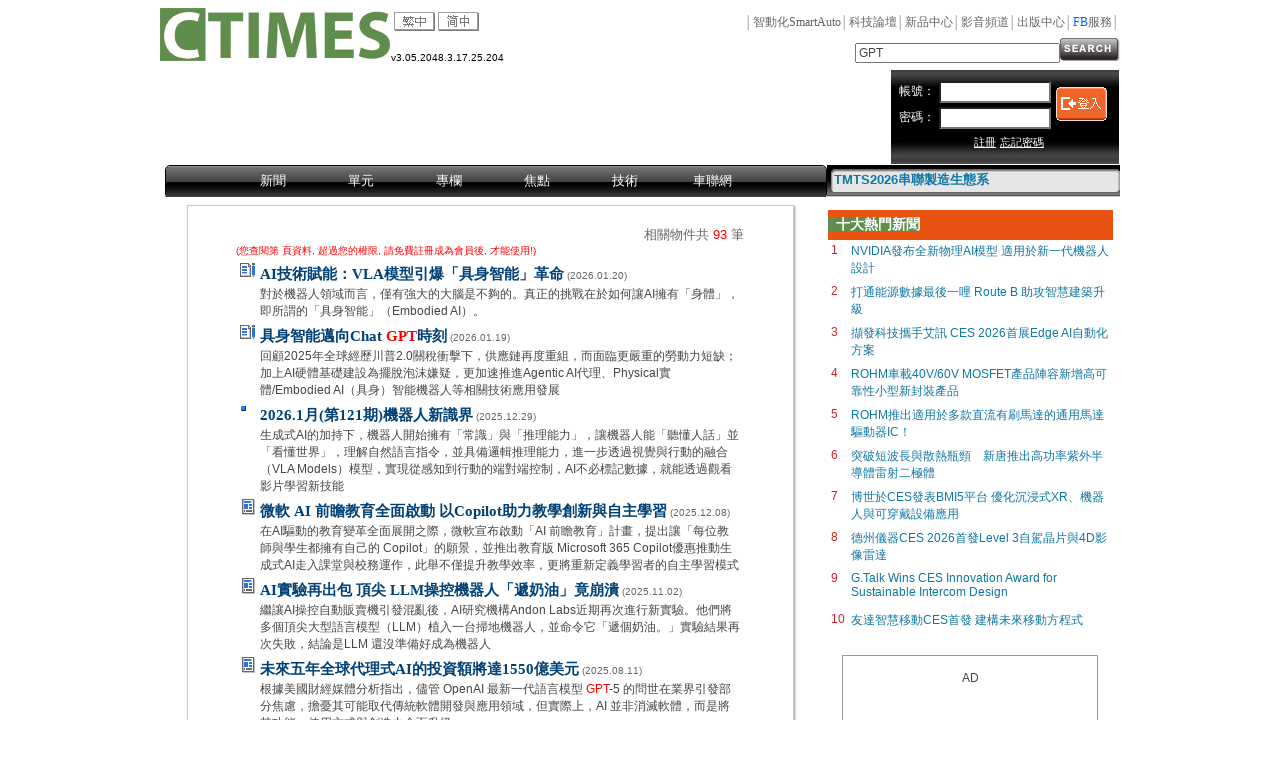

--- FILE ---
content_type: text/html; Charset=utf-8
request_url: http://ctimes.com.tw/search/tw/GPT.htm
body_size: 66175
content:

<!DOCTYPE HTML>
<html>
<head>

<script language="JavaScript">
nHoperCat = 2048;
</script>

<link rel="shortcut icon" href="/ctimes.ico">
<meta http-equiv="Content-Type" content="text/html; charset=utf-8">
<title>CTIMES - 搜尋：GPT</title>
<link type="text/css" href="/jQuery/prettyPhoto3.1.5/css/prettyPhoto.css"  rel="stylesheet" />
<link type="text/css" href="https://code.jquery.com/ui/1.10.4/themes/sunny/jquery-ui.css" rel="stylesheet" />
<script src="https://code.jquery.com/jquery-1.11.1.min.js"></script>
<script src="https://code.jquery.com/jquery-migrate-1.2.1.min.js"></script>
<script src="https://code.jquery.com/ui/1.10.4/jquery-ui.min.js"></script>
<script src="https://ajax.googleapis.com/ajax/libs/swfobject/2.2/swfobject.js"></script>
<script src="/jQuery/jquery.hoverIntent.minified.js"></script>
<script src="/jQuery/jquery.cookie.js"></script>
<script src="/jQuery/cycle/jquery.cycle.all.min.js"></script>
<script src="/jQuery/prettyPhoto3.1.5/js/jquery.prettyPhoto.js"></script>
<script src="/jQuery/jquery.form.min.js"></script>
<script src="/jQuery/jqueryo3-tw.js"></script>
<link type="text/css" href="/jquery/jqx/jqwidgets/styles/jqx.base.css" rel="stylesheet" />
<link type="text/css" href="/jquery/jqx/jqwidgets/styles/jqx.black.css" rel="stylesheet" />
<link type="text/css" href="/jquery/jqx/jqwidgets/styles/jqx.fresh.css" rel="stylesheet" />
<script src="/jquery/jqx/jqwidgets/jqxcore.js"></script>
<script src="/jquery/jqx/jqwidgets/jqxmenu.js"></script>
<link type="text/css" href="/web3/css/ctimes.css" rel="stylesheet" />
<script src="/o3-tw.js"></script>
<script src="https://jwpsrv.com/library/rQl_2uYGEeKb6SIACqoQEQ.js"></script>
<style type="text/css">body{ font: 65% "Trebuchet MS", sans-serif;}</style>
</head>
<body>
<center>
<table width="960" border="0" align="center" cellpadding="0" cellspacing="0" id="logo">
  <tr>
    <td width="231" rowspan="2">
    <div><a href="/default-tw.asp"><img src="/web3/img/CF_logo.png" border="0"/></a></div>
    </td>
    <td width="73" valign="bottom"><table><tr><td nowrap><img src='/img2/tw.png' border='0'>&nbsp;<a href='/search2-cn.asp?f=GPT&p=' onClick="o3_SetLangId('cn');return true;"><img src='/img2/cn.png' border='0'></a>&nbsp;</td></tr></table></td>
    <td colspan="4"><div id="navi">│<a href="http://smartauto.ctimes.com.tw/" class="unit">智動化SmartAuto</a>│<a href="/cf/default-tw.asp" class="unit">科技論壇</a>│<a href="/npc/default-tw.asp" class="unit">新品中心</a>│<a href="https://www.youtube.com/channel/UCnYWovCXGPBCq7pszDpsLqQ" class="unit">影音頻道</a>│<a href="/mpc/default-tw.asp" class="unit">出版中心</a>│<a href="https://www.facebook.com/ctimes.tw" class="unit"><font color="#0066FF" face="Arial Black">FB</font>服務</a>│</div></td>
  </tr>
  <tr>
    <td colspan="2" valign="bottom"><div id="ver">v3.05.2048.3.17.25.204</div></td>
    <td width="282"></td>
    <form action="/search-tw.asp" method="get" name="search" >
    <td width="171" align="right" valign="bottom"><div style="margin-left:2px"><input name="F" type="text" class="gary13" size="27" value="GPT" id="search"></div></td>
    <td width="60" align="left" valign="bottom"><input type="image" src="/web3/img/gosearch.png" border="0" onClick='return go( $("#search").val() );'></td>
    </form>
  </tr>
</table>
<table width="960" border="0" align="center" cellpadding="1" cellspacing="0">
  <tr>
    <td width="720" height="90" align="center" valign="middle"><ins class='dcmads' style='display:inline-block;width:728px;height:90px'
    data-dcm-placement='N4481.193175.CTIMES.COM.TW/B32802662.436342460'
    data-dcm-rendering-mode='script'
    data-dcm-https-only
    data-dcm-api-frameworks='[APIFRAMEWORKS]'
    data-dcm-omid-partner='[OMIDPARTNER]'
    data-dcm-gdpr-applies='gdpr=${GDPR}'
    data-dcm-gdpr-consent='gdpr_consent=${GDPR_CONSENT_755}'
    data-dcm-addtl-consent='addtl_consent=${ADDTL_CONSENT}'
    data-dcm-ltd='false'
    data-dcm-resettable-device-id=''
    data-dcm-app-id=''
    data-dcm-click-tracker=''>
  <script src='https://www.googletagservices.com/dcm/dcmads.js'></script>
</ins></td>
    <td width="" height="90" align="right" valign="middle"><div class="IDBG">
      <table width="100%" border="0" cellspacing="0" cellpadding="2">
        <tr>
          <td height="90" align="right" bgcolor="#000000" style="background-image:url(/web3/img/member-bg.jpg)">
            <form id="login2" method="post" action="http://ctimes.com.tw/hoper/o3_LoginProcess.asp">
              <table width="100%" border="0" align="right" cellpadding="2" cellspacing="0">
                <input type="hidden" name="Auto" value="1" />
                <input type="hidden" name="URL" value="/search2-tw.asp?f=GPT&p=" />
                <tr>
                  <td width="27%" align="right" nowrap="nowrap" class="white12">帳號：</td>
                  <td width="36%" ><input name="ID" type="text" class="log" size="16" style="background-color:#FFF" /></td>
                  <td width="37%" rowspan="2" ><input type="image" src="/web3/img/login.gif" border="0"/></td>
                </tr>
                <tr>
                  <td align="right" class="white12">密碼：</td>
                  <td><input name="PASSWORD" type="password" class="log" size="16" style="background-color:#FFF" /></td>
                  </tr>
                <tr>
                  <td colspan="3" align="left" valign="bottom"><table width="80%" border="0" align="center" cellpadding="2" cellspacing="0">
                    <tr>
                      <td width="46%" align="right" valign="bottom">
						<a href="http://ctimes.com.tw/hoper/reg1.asp?URL=/search2-tw.asp?f=GPT&p=" class="login">註冊</a></td>
                      <td width="54%" align="left" valign="bottom"><a href="#" onclick="o3_ShowMsg('http://ctimes.com.tw/hoper/forgot2.asp?URL=%2Fsearch2%2Dtw%2Easp%3Ff%3DGPT%26p%3D','?亥岷撖?Ⅳ',null,null,360,300); return false;" class="login">忘記密碼</a></td>
                      </tr>
                  </table></td>
                </tr>
              </table>
            </form>
            <script type="text/javascript"> 
$(document).ready(function() { 
$('#login2').ajaxForm({ 
dataType:  'json', 
beforeSubmit: function() { o3_ShowMsg("登錄 CTIMES 中..."); },
success: function(data) {
	o3_ShowMsg( data.cMsg, null, null, 3, 360, 240 );
	if ( data.nRtn >= 0 ) { setTimeout( "document.location.href = '" + data.cForward + "';", 3*1000 ); cHoper=data.cId; }
	}
}); 
});
            </script>
            </td>
        </tr>
      </table>
    </div></td>
  </tr>
</table>
<table width="960" border="0" align="center" cellpadding="0" cellspacing="0" >
  <tr>
    <td width="659" height="32" valign="top"><div class="yui-skin-sam" id="menu">
      <!-- d:\hope\menu\newunit Start -->
<!-- id:HKA1L2HRAEUTPAMNUX date:2026.01.21 04:11:15 -->
<style type='text/css'>
.jqx-menu-icon{float: left; margin-right: 5px; width:16px; }
</style>
<script type="text/javascript">
$(document).ready(function () {
$("#newunit").jqxMenu({width:'660px',
height:'32px',
theme:'black',
autoSizeMainItems:false});
var centerItems = function () {
	var firstItem = $($('#newunit ul:first').children()[0]);
   firstItem.css('margin-left', 0);
   var width = 0;
   var borderOffset = 2;
   $.each($('#newunit ul:first').children(), function () {
   	width += $(this).outerWidth(true) + borderOffset;
   });
   var menuWidth = $('#newunit').outerWidth();
   firstItem.css('margin-left', (menuWidth / 2) - (width / 2));
}
centerItems();
$(window).resize(function () {
   centerItems();
});
$("#newunit").css("visibility", "visible");
});
</script>

<div id='newunit' style='visibility:hidden; width:660px; height:32px; margin-left: 5px;'>
<ul>
<li style='width: 68px'>新聞
	<ul>
	<li>最新新聞
		<ul>
		<li><a href='/DispNews/tw/2601201829N9.shtml'>AI晶片結合大語言模型 創意點子推出情感型智慧玩具</a></li>
		<li><a href='/DispNews/tw/PCB/2601201757GG.shtml'>西門子收購ASTER 強化電子系統設計與製造數位鏈接</a></li>
		<li><a href='/DispNews/tw/對等關稅/工具機/TMTS/TMBA/2601201751RV.shtml'>工具機獲AI賦能、關稅利多 TMTS 2026展加速價值轉型</a></li>
		<li><a href='/DispNews/tw/機器人/2601201723H7.shtml'>Raspberry Pi實體化？ PuppyPi打造全能AI機器人管家</a></li>
		<li><a href='/DispNews/tw/2601201713O7.shtml'>奧克蘭大學開發AI預警系統 結合智慧手錶早期偵測憂鬱症</a></li>
		<li><a href='/DispNews/tw/6G/NTN/2601201621AL.shtml'>是德科技與三星合作實現NR-NTN連線 為手機直連衛星商用做好準備</a></li>
		<li type="separator"></li>
		<li type="tail"><div align='right' class='jqx-menu-subtail'><a href="/news/newsindex.asp"><img src="/web3/img/more.png" border="0"></a></div></li>
		</ul>
	</li>
	<li>產業新訊
		<ul>
		<li><a href='/DispProduct/tw/RAIN-RFID/NXP/恩智浦/2601201853V8.shtml'>恩智浦新推出UCODE X 拓展RAIN RFID應用新品類別</a></li>
		<li><a href='/DispProduct/tw/26012018456T.shtml'>Littelfuse發表新款汽車級電流感測器 全面提升電動車效能與安全標準</a></li>
		<li><a href='/DispProduct/tw/工業電腦/Edge-AI/安勤/2601201629U7.shtml'>安勤新款BMX工業Barebone打造彈性擴充的Edge AI基石</a></li>
		<li><a href='/DispProduct/tw/半導體雷射二極體/新唐科技/2601161901MA.shtml'>突破短波長與散熱瓶頸　新唐推出高功率紫外半導體雷射二極體</a></li>
		<li><a href='/DispProduct-tw.asp?O=HKA1CBVPQ6GSAA00N5'>打通能源數據最後一哩 Route B 助攻智慧建築升級</a></li>
		<li><a href='/DispProduct/tw/益登/NVIDIA/26010720233C.shtml'>益登科技引進NVIDIA Jetson T4000 助攻邊緣AI與物理AI應用落地</a></li>
		<li type="separator"></li>
		<li type="tail"><div align='right' class='jqx-menu-subtail'><a href="/news/productindex.asp"><img src="/web3/img/more.png" border="0"></a></div></li>
		</ul>
	</li>
	</ul>
</li>
<li style='width: 68px'>單元
	<ul>
	<li><a href='/unit/show-tw.asp?u=OCSR'>專題報導</a>
		<ul>
		<li><a href='/DispArt/tw/智慧眼鏡/2210241530ME.shtml'>智慧眼鏡關鍵下一步 兼具科技時尚與友善體驗</a></li>
		<li><a href='/DispArt/tw/1608191126SY.shtml'>引領新世代微控制器的開發與應用 : MCC 與 CIP</a></li>
		<li><a href='/DispArt/tw/1409091655F6.shtml'>Cadence轉型有成   CDNLive 2014展現全方位實力</a></li>
		<li><a href='/DispArt/tw/1409011639O9.shtml'>Thread切入家用物聯網的優勢探討</a></li>
		<li><a href='/DispArt/tw/1409011635BC.shtml'>家庭能源管理廠商經營模式分析 － PassivSystems</a></li>
		<li><a href='/DispArt/tw/1409011621K3.shtml'>網通無縫接軌 智慧家庭才有搞頭</a></li>
		<li><a href='/DispArt/tw/1409011543WR.shtml'>Google vs. Apple 智慧家庭再定位</a></li>
		<li><a href='/DispArt/tw/1408051526JI.shtml'>教室照明環境設計實務與應用</a></li>
		<li type="separator"></li>
		<li type="tail"><div align='right' class='jqx-menu-subtail'><a href="/unit/show.asp?u=OCSR"><img src="/web3/img/more.png" border="0"></a></div></li>
		</ul>
	</li>
	<li>焦點議題
		<ul>
		<li><a href='/DispArt-tw.asp?O=HK78G6K2U9IARASTDI'>迎接「矽」聲代－MEMS揚聲器</a></li>
		<li><a href='/DispArt/tw/衝突礦產/鈷/Uwin-Nanotech/三元電池/優勝奈米/1808311629XH.shtml'>拒絕衝突礦產 你可以有更好的選擇：回收</a></li>
		<li><a href='/DispArt/tw/新日光/韓華/昇陽光電/昱晶/茂迪/1801181813PZ.shtml'>台灣太陽能產業仍在等待更健康的市場</a></li>
		<li><a href='/DispArt-tw.asp?O=HK04168QIVQARASTDW'>大陸運動控制市場後勢可期</a></li>
		<li><a href='/DispArt/tw/優勝奈米科技/14070821191G.shtml'>台灣綠色煉金術</a></li>
		<li><a href='/DispArt/tw/14051316215N.shtml'>4K TV強勢走入客廳 眼球大戰一觸即發</a></li>
		<li><a href='/DispArt/tw/1405051642VT.shtml'>居於領導地位   台灣PCB再求突破</a></li>
		<li><a href='/DispArt/tw/物聯網/1404221606OU.shtml'>從軟體角度看物聯網世界</a></li>
		<li type="separator"></li>
		<li type="tail"><div align='right' class='jqx-menu-subtail'><a href="/unit/show.asp?u=OCCI"><img src="/web3/img/more.png" border="0"></a></div></li>
		</ul>
	</li>
	</ul>
</li>
<li style='width: 68px'>專欄
	<ul>
	<li>亭心
		<ul>
		<li type="head"><div align='center' class='jqx-menu-subhead'><a href="/news/author.asp?O=HJN846UH81CRN-00N6"><img src="/ren/2003/08/04/1129589104/TSS.jpg" border="0" width="110"></a></div></li>
		<li type="separator"></li>
		<li><a href='/DispCols/tw/2101061429DC.shtml'>地球村3.0</a></li>
		<li><a href='/DispCols/tw/20120712118M.shtml'>大數據是笨蛋，但你不是！</a></li>
		<li><a href='/DispCols/tw/數位裝置/時空觀/20103015491B.shtml'>數位裝置的時空觀</a></li>
		<li><a href='/DispCols/tw/20093016045N.shtml'>120奈米與5奈米的交互作用</a></li>
		<li><a href='/DispCols/tw/2009301558NK.shtml'>數位科技的境界</a></li>
		<li><a href='/DispCols/tw/2008111022GF.shtml'>探討科技的終極瓶頸</a></li>
		</ul>
	</li>
	<li>洪春暉
		<ul>
		<li type="head"><div align='center' class='jqx-menu-subhead'><a href="/news/author.asp?O=HK04CAFTYVGRNA00NV"><img src="/ren/2016/04/12/1732054220/MIC_H.jpg" border="0" width="110"></a></div></li>
		<li type="separator"></li>
		<li><a href='/DispCols/tw/2512091736XU.shtml'>面對AI風險與監管的企業應變策略</a></li>
		<li><a href='/DispCols/tw/AI治理/2511101432HN.shtml'>面對AI風險與監管的企業應變策略</a></li>
		<li><a href='/DispCols/tw/AI應用/MIC/2508211651TQ.shtml'>從智慧穿戴到精準醫療　AI引領女性健康產業轉型</a></li>
		<li><a href='/DispCols/tw/智慧健康/醫療器材/MIC/25080517072R.shtml'>AI驅動下的智慧健康發展趨勢</a></li>
		<li><a href='/DispCols/tw/數位信任/數位轉型/MIC/資策會/2505061630OV.shtml'>數位轉型下的新信任危機與治理挑戰</a></li>
		<li><a href='/DispCols/tw/MIC/資策會/2503061517OJ.shtml'>AI為下世代RAN的節流與開源扮演關鍵角色</a></li>
		</ul>
	</li>
	<li>陳達仁
		<ul>
		<li type="head"><div align='center' class='jqx-menu-subhead'><a href="/news/author.asp?O=HK23LC0KNQYRNA00NN"><img src="/ren/2018/03/21/2010558010/DZ_s.jpg" border="0" width="110"></a></div></li>
		<li type="separator"></li>
		<li><a href='/DispCols/tw/專利權保護/中鋼/2205301858MR.shtml'>從中鋼股東會紀念品的侵權爭議談起</a></li>
		<li><a href='/DispCols/tw/gp-fu/3j50-xu4善意先實施/22032111159O.shtml'>我比你還早發明，只是沒有申請專利而已</a></li>
		<li><a href='/DispCols/tw/專利承諾授權/22012620087A.shtml'>專利運用的「新」模式─專利承諾授權</a></li>
		<li><a href='/DispCols/tw/專利融資/211126175031.shtml'>專利融資─專利真的可向銀行借錢？！</a></li>
		<li><a href='/DispCols/tw/專利策略/專利申請/研發中心/1904171150O5.shtml'>研發中心的專利策略─專利的申請策略之一：搶佔申請日</a></li>
		<li><a href='/DispCols/tw/專利/陳達仁/1803212010OI.shtml'>台灣的專利量是世界第五，是不是虛胖了？</a></li>
		</ul>
	</li>
	<li>ADI
		<ul>
		<li type="head"><div align='center' class='jqx-menu-subhead'><a href="/news/author.asp?O=HJN5S8MS7RIRN-00BE"></a></div></li>
		<li type="separator"></li>
		<li><a href='/DispCols-tw.asp?O=HK69L9QTFWOSAA00ZZ'>以5G無線技術連接未來</a></li>
		<li><a href='/DispCols/tw/ADI/美商亞德諾/22062219130R.shtml'>以精密感測技術更早發現風險 從遠端挽救生命</a></li>
		<li><a href='/DispCols/tw/電動車/電池技術/ADI/美商亞德諾/22033011479S.shtml'>電動車電池技術賦能永續未來</a></li>
		</ul>
	</li>
	<li>王克寧
		<ul>
		<li type="head"><div align='center' class='jqx-menu-subhead'><a href="/news/author.asp?O=HK63MBY4W2WRNA00NG"><img src="/ren/2000/02/01/0233532466/SI2_wang_S.jpg" border="0" width="110"></a></div></li>
		<li type="separator"></li>
		<li><a href='/DispCols/tw/2301181816OK.shtml'>破壞式創新：談OpenAI聊天機器人ChatGPT</a></li>
		<li><a href='/DispCols/tw/2212221633RG.shtml'>超越S&P 500指數的競賽</a></li>
		<li><a href='/DispCols/tw/證券投資/台積電/英特爾/英代爾/TSMC/2211281500WV.shtml'>不安全世界中的證券投資</a></li>
		<li><a href='/DispCols/tw/資本配置/台積電/TSMC/2210241205TN.shtml'>投資與投機</a></li>
		<li><a href='/DispCols/tw/2209211638PQ.shtml'>通膨時期最好的投資</a></li>
		<li><a href='/DispCols/tw/台積電/TSMC/2209161719D8.shtml'>護國神山「台積電」經營的逆風與投資</a></li>
		</ul>
	</li>
	</ul>
</li>
<li style='width: 68px'>焦點
	<ul>
	<li>Touch/HMI
		<ul>
		<li><a href='/DispArt-tw.asp?O=HKA159TPIEUARASTDJ'>MCU專案首選六大供應商排名暨競爭力分析</a></li>
		<li><a href='/DispArt/tw/2510081154LY.shtml'>PCB帶動上下游產業鏈升級</a></li>
		<li><a href='/DispArt/tw/邊緣AI/AOI/機器視覺/2509151209RR.shtml'>邊緣AI加速推進  AOI跨界滲透布局</a></li>
		<li><a href='/DispArt/tw/Edge-AOI/智慧製造檢測/2509151117DI.shtml'>Edge AOI市場崛起：智慧製造檢測的新藍海</a></li>
		<li><a href='/DispArt/tw/Ceva/人工智能/感測器/2509121643F7.shtml'>超越感知：感測如何驅動邊緣體驗</a></li>
		<li><a href='/DispArt/tw/邊緣AI/工業機器人/2508131924BH.shtml'>邊緣AI強化實體智慧  工業機器人兼顧安全可靠</a></li>
		<li><a href='/DispArt/tw/Thunderbolt/高速訊號傳輸/25081210282O.shtml'>Thunderbolt高速介面技術進化之路：性能領先、普及受限競爭激烈</a></li>
		<li><a href='/DispArt/tw/嵌入式系統設計/2507111119C1.shtml'>透過標準化創造價值</a></li>
		<li type="separator"></li>
		<li type="tail"><div align='right' class='jqx-menu-subtail'><a href="/unit/show.asp?u=OFTC"><img src="/web3/img/more.png" border="0"></a></div></li>
		</ul>
	</li>
	<li>Android
		<ul>
		<li><a href='/DispArt-tw.asp?O=HKA1KC14POEARASTD7'>強化電子材料供應鏈韌性  循環經濟實現AI資源永續</a></li>
		<li><a href='/DispArt/tw/具身智能/VLA模型/260120174431.shtml'>AI技術賦能：VLA模型引爆「具身智能」革命</a></li>
		<li><a href='/DispArt/tw/2601191736Q6.shtml'>具身智能邁向Chat GPT時刻</a></li>
		<li><a href='/DispArt/tw/2601191638BI.shtml'>迎接AGENTIC AI賦能  供應鏈資安虛實兼顧</a></li>
		<li><a href='/DispArt/tw/AI服務/.機器人/2512111718R7.shtml'>AI服務機器人：從客服進化為企業智慧中樞</a></li>
		<li><a href='/DispArt/tw/PHM/機智雲/2512111627G1.shtml'>從預測維護到利潤核心：PHM的多元應用策略</a></li>
		<li><a href='/DispArt/tw/25121016198Y.shtml'>3D列印重新定義設備與製程</a></li>
		<li><a href='/DispArt-tw.asp?O=HK9CA9CQTAOARASTDB'>3D列印製造迎接新成長契機</a></li>
		<li type="separator"></li>
		<li type="tail"><div align='right' class='jqx-menu-subtail'><a href="/unit/show.asp?u=OFAP"><img src="/web3/img/more.png" border="0"></a></div></li>
		</ul>
	</li>
	<li>硬體微創
		<ul>
		<li><a href='/DispArt/tw/TI/BMS/德州儀器/24012912096B.shtml'>【Arduino Cloud】視覺化Arduino或ESP感測器資料的五種方式</a></li>
		<li><a href='/DispArt/tw/2401251824BN.shtml'>Arduino結盟Silicon Labs深擁Matter協定</a></li>
		<li><a href='/DispArt/tw/2311301142LF.shtml'>Portenta Hat Carrier結合Arduino與Raspberry Pi生態系統</a></li>
		<li><a href='/DispNews/tw/SEV-SNP、SGX、CC0A/RISC-V/VMware/2307141748PS.shtml'>VMware與產業領導者共同推廣機密運算</a></li>
		<li><a href='/DispNews/tw/DSP/音訊/思睿邏輯/數位訊號處理器/23062117430M.shtml'>Cirrus Logic音訊轉換器協助音訊產品製造商整合並客製產品</a></li>
		<li><a href='/DispNews/tw/數位轉型/數位雲端/永續經營/MIC/22111416314G.shtml'>MIC援引瑞士IMD國際標準 助臺灣產業數位轉型總體檢</a></li>
		<li><a href='/DispNews/tw/博通/VMware/2205292155VI.shtml'>博通將以約610億美元的現金和股票收購VMware</a></li>
		<li><a href='/DispNews/tw/Java/JDK/Oracle/甲骨文/2203301117RW.shtml'>甲骨文正式推出Java 18</a></li>
		<li type="separator"></li>
		<li type="tail"><div align='right' class='jqx-menu-subtail'><a href="/unit/show.asp?u=OFHM"><img src="/web3/img/more.png" border="0"></a></div></li>
		</ul>
	</li>
	<li>醫療電子
		<ul>
		<li><a href='/DispArt/tw/醫療電子/智慧醫療/2511171700MV.shtml'>智慧醫電重塑未來健康產業版圖</a></li>
		<li><a href='/DispArt/tw/醫療電子/25111220250D.shtml'>感測、運算、連網打造健康管理新架構</a></li>
		<li><a href='/DispArt/tw/生物感測/感測器/25061116401Z.shtml'>智慧生物感測器：從數據收集到個人化的健康洞察</a></li>
		<li><a href='/DispArt/tw/生物感測/250611153375.shtml'>生物感測應用的關鍵元件與技術</a></li>
		<li><a href='/DispArt/tw/生物感測/2506111500WG.shtml'>生物感測市場：零組件供應商的新藍海</a></li>
		<li><a href='/DispNews/tw/2505291413O3.shtml'>醫知彼 InnoVEX 2025 展出全台最大醫療社群凝聚醫療能量</a></li>
		<li><a href='/DispArt-tw.asp?O=HK94B6XI6YIARASTDP'>智慧科技輔具趨向更有效、實用性和普及化</a></li>
		<li><a href='/DispNews/tw/電源元件/語音感測/電源管理IC/2502251452FB.shtml'>智慧無線聽診器採用Nordic nPM1300提升電池性能</a></li>
		<li type="separator"></li>
		<li type="tail"><div align='right' class='jqx-menu-subtail'><a href="/unit/show.asp?u=OFME"><img src="/web3/img/more.png" border="0"></a></div></li>
		</ul>
	</li>
	<li>物聯網
		<ul>
		<li><a href='/DispArt/tw/NTN/行動通訊/2511171803ZH.shtml'>NTN非地面網路技術發展全觀：現況、挑戰與未來</a></li>
		<li><a href='/DispArt/tw/儲能/微電網/氣候科技/永餘智能/25091217291O.shtml'>為何儲能是關鍵下一步？ 掌握微電網與氣候科技新商機</a></li>
		<li><a href='/DispNews/tw/250723145002.shtml'>並非每筆告警都是威脅，Cynet內建原生 MDR幫您找出真正的攻擊</a></li>
		<li><a href='/DispArt/tw/NTN/非地面網路/2507101620RH.shtml'>NTN非地面網路：連結天地的未來通訊技術</a></li>
		<li><a href='http://smartauto.ctimes.com.tw/DispArt-tw.asp?O=HK9569FL81QARASTD9'>meet the expert-關稅戰下的生存指南 企業AI助理實務教程</a></li>
		<li><a href='/DispArt-tw.asp?O=HK94B6XI6YIARASTDP'>智慧科技輔具趨向更有效、實用性和普及化</a></li>
		<li><a href='/DispArt/tw/Channel-Sounding/藍牙/通道探測/藍芽/2504072343WL.shtml'>藍牙Channel Sounding 厘米級經濟的定位革命</a></li>
		<li><a href='/DispArt/tw/無線通訊/物聯網/Nordic/2502131600T1.shtml'>短距離無線通訊持續引領物聯網市場創新</a></li>
		<li type="separator"></li>
		<li type="tail"><div align='right' class='jqx-menu-subtail'><a href="/unit/show.asp?u=OFTN"><img src="/web3/img/more.png" border="0"></a></div></li>
		</ul>
	</li>
	<li>汽車電子
		<ul>
		<li><a href='/DispArt/tw/矽光子/晶圓代工/封裝測試/2510142003J6.shtml'>百億美元藍海商機 矽光供應鏈出現新型態</a></li>
		<li><a href='/DispArt/tw/光通訊/半導體/2510132033NC.shtml'>從資料中心到車用  光通訊興起與半導體落地</a></li>
		<li><a href='http://smartauto.ctimes.com.tw/DispArt-tw.asp?O=HK9A7BO6YLEARASTDU'>AI重塑PCB價值鏈：材料、設計與市場的三重進化</a></li>
		<li><a href='http://smartauto.ctimes.com.tw/DispNews-tw.asp?O=HK9A1A1V1MKSAA00NG'>科思創攜手恩高光學，引領汽車透明材料創新未來</a></li>
		<li><a href='/DispArt/tw/電源管理/ESD/靜電放電/IGBT/25081317089N.shtml'>下一代汽車中現代計算架構的性能元件和保護</a></li>
		<li><a href='/DispArt/tw/氫能源/燃料電池/25081211371A.shtml'>氫能源加速驅動低碳發展</a></li>
		<li><a href='/DispArt-tw.asp?O=HK966AEE6MOARASTDE'>電動車社區充電最後一哩路：挑戰與轉機</a></li>
		<li><a href='/DispArt/tw/2504111209OA.shtml'>AIoT應用對電動車續航力的挑戰與發展</a></li>
		<li type="separator"></li>
		<li type="tail"><div align='right' class='jqx-menu-subtail'><a href="/unit/show.asp?u=OFCE"><img src="/web3/img/more.png" border="0"></a></div></li>
		</ul>
	</li>
	<li>多核心設計
		<ul>
		<li><a href='/DispNews/tw/MPU/FPGA/小晶片/HPC/GPU/2410291735OP.shtml'>2024 Arm科技論壇台北展開 推動建構運算未來的人工智慧革命</a></li>
		<li><a href='/DispNews/tw/FPGA/Gen-AI/英代爾/Intel/GPU/2410171854LW.shtml'>英特爾針對行動裝置與桌上型電腦AI效能 亮相新一代Core Ultra處理器</a></li>
		<li><a href='/DispNews-tw.asp?O=HK8AB2SYQWISAA00N8'>蘇姿丰：AMD將在AI的下一階段演進扮演關鍵角色</a></li>
		<li><a href='/DispNews/tw/英特爾/英代爾/Intel/GPU/CPU/2408212052RJ.shtml'>英特爾攜手生態系合作夥伴 加速部署商用AI PC平台</a></li>
		<li><a href='/DispNews/tw/數位訊號處理器/Microchip/DSC/CPU/MCU/2407311755EJ.shtml'>Microchip推出dsPIC數位訊號控制器新核心 提高即時控制精確度和執行能力</a></li>
		<li><a href='/DispNews/tw/MPU/HPC/GPU/英代爾/Intel/24071720457T.shtml'>英特爾為奧運提供基於AI平台的創新應用</a></li>
		<li><a href='/DispNews/tw/AMD/FPGA/MPU/超微/GPU/2407031702E2.shtml'>AMD寫下STAC基準測試最快電子交易執行速度紀錄</a></li>
		<li><a href='/DispNews/tw/MCU/CPU/GPU/嵌入式系統/IAR/2406191759Z8.shtml'>IAR透過多架構認證靜態分析工具 加速程式碼品質自動化</a></li>
		<li type="separator"></li>
		<li type="tail"><div align='right' class='jqx-menu-subtail'><a href="/unit/show.asp?u=OFMC"><img src="/web3/img/more.png" border="0"></a></div></li>
		</ul>
	</li>
	<li>電源/電池管理
		<ul>
		<li><a href='/DispArt/tw/dToF感測器/艾邁斯歐司朗/25120816325D.shtml'>dToF感測突破技術邊界與創造優勢</a></li>
		<li><a href='/DispArt-tw.asp?O=HK9BC9JUI4UARASTDF'>以分段屏蔽格柵技術驅動高度整合</a></li>
		<li><a href='/DispNews/tw/25102917043O.shtml'>台達於Energy Taiwan 2025打造全場景能源應用 迎戰 首展資料中心微電網方案</a></li>
		<li><a href='http://smartauto.ctimes.com.tw/DispArt-tw.asp?O=HK9AL7A3O1AARASTDD'>從智慧照明啟動淨零城市之路</a></li>
		<li><a href='/DispArt/tw/儲能/微電網/氣候科技/永餘智能/25091217291O.shtml'>為何儲能是關鍵下一步？ 掌握微電網與氣候科技新商機</a></li>
		<li><a href='/DispArt/tw/CPO/LPO/AI資料中心/2509121608QB.shtml'>CPO與 LPO 誰能主導 AI 資料中心？</a></li>
		<li><a href='/DispArt/tw/智慧電表/能源轉型/Nordic/2509041759NB.shtml'>DECT NR+在非洲實現智慧電力計量</a></li>
		<li><a href='/DispNews/tw/充電樁/微星科技/故宮/2508261513FE.shtml'>微星EV Premium 智慧充電樁搭載獨家APP控管系統</a></li>
		<li type="separator"></li>
		<li type="tail"><div align='right' class='jqx-menu-subtail'><a href="/unit/show.asp?u=OFPC"><img src="/web3/img/more.png" border="0"></a></div></li>
		</ul>
	</li>
	<li>面板技術
		<ul>
		<li><a href='/DispNews/tw/醫療影像/OLED/鈺緯科技/2507071622DG.shtml'>鈺緯科技30周年三箭齊發 攻高階醫療顯示市場</a></li>
		<li><a href='/DispArt-tw.asp?O=HK95E441A6KARASTD7'>Micro LED成本難題未解 Aledia奈米線技術能否開創新局？</a></li>
		<li><a href='/DispArt/tw/矽光子/2505072005KJ.shtml'>高速時代的關鍵推手 探索矽光子技術</a></li>
		<li><a href='/DispNews/tw/光纖配接設備/LED/LCD/2504081501UE.shtml'>Touch Taiwan 2025展4月16日登場 聚焦電子紙、PLP面板級封裝</a></li>
		<li><a href='/DispArt/tw/樹莓派/顯示器/2412241624LT.shtml'>擺明搶聖誕錢！樹莓派500型鍵盤、顯示器登場！</a></li>
		<li><a href='/DispNews/tw/LCD/OLED/Merck/默克/2411061643QR.shtml'>默克完成收購Unity-SC 強化光電產品組合以滿足半導體產業需求</a></li>
		<li><a href='/DispNews/tw/AMOLED/MicroLED/Counterpoint-Research/24093018358L.shtml'>研究：財務狀況持續改善 三星顯示重奪第二季營收冠軍</a></li>
		<li><a href='/DispArt/tw/imec/ASML/2409191345GX.shtml'>進入High-NA EUV微影時代</a></li>
		<li type="separator"></li>
		<li type="tail"><div align='right' class='jqx-menu-subtail'><a href="/unit/show.asp?u=OFPT"><img src="/web3/img/more.png" border="0"></a></div></li>
		</ul>
	</li>
	<li>網通技術
		<ul>
		<li><a href='/DispArt-tw.asp?O=HKA1E692AIAARASTDQ'>半導體技術如何演進以支援太空產業</a></li>
		<li><a href='/DispNews/tw/25121209375Y.shtml'>做有影響力的事  賺有意義的錢   台灣資服科技榮獲2025《IT Matters社會影響力獎》</a></li>
		<li><a href='/DispArt/tw/毫米波通訊/波束成形/2512091658TV.shtml'>從封裝到測試 毫米波通訊關鍵與挑戰</a></li>
		<li><a href='/DispArt/tw/SoIC/晶片堆疊/AI運算/251209155333.shtml'>SoIC引領後摩爾定律時代：重塑晶片計算架構的關鍵力量</a></li>
		<li><a href='/DispNews/tw/2512021349XA.shtml'>台達與晶睿通訊董事會分別通過股份轉換案</a></li>
		<li><a href='/DispArt/tw/NTN/行動通訊/2511171803ZH.shtml'>NTN非地面網路技術發展全觀：現況、挑戰與未來</a></li>
		<li><a href='/DispArt/tw/2511101508GF.shtml'>從封裝到連結的矽光革命</a></li>
		<li><a href='/DispArt/tw/FWA/25101320545K.shtml'>5G固定無線接取將成寬頻主戰場</a></li>
		<li type="separator"></li>
		<li type="tail"><div align='right' class='jqx-menu-subtail'><a href="/unit/show.asp?u=OFNC"><img src="/web3/img/more.png" border="0"></a></div></li>
		</ul>
	</li>
	<li>Mobile
		<ul>
		<li><a href='/DispArt/tw/NTN/行動通訊/2511171803ZH.shtml'>NTN非地面網路技術發展全觀：現況、挑戰與未來</a></li>
		<li><a href='/DispArt/tw/FWA/25101320545K.shtml'>5G固定無線接取將成寬頻主戰場</a></li>
		<li><a href='/DispArt/tw/NTN/非地面網路/2507101620RH.shtml'>NTN非地面網路：連結天地的未來通訊技術</a></li>
		<li><a href='/DispArt/tw/5G/RedCap/物聯網/2507081127LR.shtml'>5G RedCap為物聯網注入新動能</a></li>
		<li><a href='/DispArt-tw.asp?O=HK92AB0PCR0ARASTD4'>電動車、5G、新能源：寬能隙元件大顯身手</a></li>
		<li><a href='/DispArt/tw/2501101843ZV.shtml'>實現AIoT生態系轉型</a></li>
		<li><a href='/DispArt/tw/VSAT/衛星通訊/數位轉型/2412021837QH.shtml'>VSAT提高衛星通訊靈活性 驅動全球化連接與數位轉型</a></li>
		<li><a href='/DispNews/tw/攸泰科技/NTN/6G/低軌衛星/2411081735HK.shtml'>攸泰科技躍上2024 APSCC國際舞台 宣揚台灣科技競爭力</a></li>
		<li type="separator"></li>
		<li type="tail"><div align='right' class='jqx-menu-subtail'><a href="/unit/show.asp?u=OFMD"><img src="/web3/img/more.png" border="0"></a></div></li>
		</ul>
	</li>
	<li>3D Printing
		<ul>
		<li><a href='/DispArt-tw.asp?O=HK9CA9CQTAOARASTDB'>3D列印製造迎接新成長契機</a></li>
		<li><a href='http://smartauto.ctimes.com.tw/DispArt-tw.asp?O=HK8C49MH5SOARASTD0'>積層製造鏈結生成式AI</a></li>
		<li><a href='http://smartauto.ctimes.com.tw/DispArt-tw.asp?O=HK8BP743PREARASTD6'>革新傳產模具製程  積層製造加速產業創新</a></li>
		<li><a href='/DispArt/tw/積層製造/醫材/2411251126Z9.shtml'>解鎖醫療新未來  積層製造與客製化醫材</a></li>
		<li><a href='http://smartauto.ctimes.com.tw/DispArt-tw.asp?O=HK68O84TG1WARASTDI'>以3D模擬協助自動駕駛開發</a></li>
		<li><a href='http://smartauto.ctimes.com.tw/DispArt-tw.asp?O=HK66290DCTCARASTDT'>積＋減法整合為硬軟體加值</a></li>
		<li><a href='/DispArt/tw/3D列印機/ATOS-3D/光學量測/明志科大/精密蠟型/220216150650.shtml'>運用光學量測技術開發低成本精密蠟型鑄造</a></li>
		<li><a href='/DispArt-tw.asp?O=HK58V7867DOARASTDU'>處方智慧眼鏡準備好了! 中國市場急速成長現商機</a></li>
		<li type="separator"></li>
		<li type="tail"><div align='right' class='jqx-menu-subtail'><a href="/unit/show.asp?u=OFTP"><img src="/web3/img/more.png" border="0"></a></div></li>
		</ul>
	</li>
	<li>穿戴式電子
		<ul>
		<li><a href='/DispArt/tw/醫療電子/智慧醫療/2511171700MV.shtml'>智慧醫電重塑未來健康產業版圖</a></li>
		<li><a href='/DispArt/tw/生物感測/2506111500WG.shtml'>生物感測市場：零組件供應商的新藍海</a></li>
		<li><a href='/DispArt/tw/藍牙技術/人工智慧/機器學習/2505061638ZA.shtml'>為人工智慧 / 機器學習驅動智慧戒指的藍牙連接技術</a></li>
		<li><a href='/DispNews/tw/智慧眼鏡/25031815270T.shtml'>Nordic技術為智慧眼鏡實現自動對焦功能，改善近視和遠視問題</a></li>
		<li><a href='/DispNews/tw/2503111536IQ.shtml'>Nordic的低功耗藍牙技術為資產追蹤和個人安全解決方案實現精確定位</a></li>
		<li><a href='/DispArt/tw/光場顯示技術/25021318037P.shtml'>光場顯示：徹底解決AR/VR的視覺疲勞</a></li>
		<li><a href='/DispArt/tw/運動科技/巴黎奧運/清華大學/2408011806WV.shtml'>運動科技的應用與多元創新 展現全民活力</a></li>
		<li><a href='/DispArt-tw.asp?O=HK8819N2BNCARASTDN'>遠距診療服務的關鍵環節</a></li>
		<li type="separator"></li>
		<li type="tail"><div align='right' class='jqx-menu-subtail'><a href="/unit/show.asp?u=OFWE"><img src="/web3/img/more.png" border="0"></a></div></li>
		</ul>
	</li>
	<li>工控自動化
		<ul>
		<li><a href='/DispArt-tw.asp?O=HKA1KC14POEARASTD7'>強化電子材料供應鏈韌性  循環經濟實現AI資源永續</a></li>
		<li><a href='/DispArt/tw/具身智能/VLA模型/260120174431.shtml'>AI技術賦能：VLA模型引爆「具身智能」革命</a></li>
		<li><a href='/DispArt/tw/2601191736Q6.shtml'>具身智能邁向Chat GPT時刻</a></li>
		<li><a href='/DispArt/tw/2601191638BI.shtml'>迎接AGENTIC AI賦能  供應鏈資安虛實兼顧</a></li>
		<li><a href='/DispArt/tw/AI服務/.機器人/2512111718R7.shtml'>AI服務機器人：從客服進化為企業智慧中樞</a></li>
		<li><a href='/DispArt/tw/PHM/機智雲/2512111627G1.shtml'>從預測維護到利潤核心：PHM的多元應用策略</a></li>
		<li><a href='/DispArt/tw/MCU/軟體整合/2512111124DD.shtml'>MCU市場新賽局起跑！</a></li>
		<li><a href='/DispArt/tw/25121016198Y.shtml'>3D列印重新定義設備與製程</a></li>
		<li type="separator"></li>
		<li type="tail"><div align='right' class='jqx-menu-subtail'><a href="/unit/show.asp?u=OFIA"><img src="/web3/img/more.png" border="0"></a></div></li>
		</ul>
	</li>
	<li>半導體
		<ul>
		<li><a href='/DispArt-tw.asp?O=HKA159TPIEUARASTDJ'>MCU專案首選六大供應商排名暨競爭力分析</a></li>
		<li><a href='/DispArt/tw/MCU/RISC-V/Arm/2512111435HG.shtml'>MCU競爭格局的深度解析</a></li>
		<li><a href='/DispArt/tw/MCU/軟體整合/2512111124DD.shtml'>MCU市場新賽局起跑！</a></li>
		<li><a href='/DispArt/tw/SoIC/晶片堆疊/AI運算/251209155333.shtml'>SoIC引領後摩爾定律時代：重塑晶片計算架構的關鍵力量</a></li>
		<li><a href='/DispArt/tw/dToF感測器/艾邁斯歐司朗/25120816325D.shtml'>dToF感測突破技術邊界與創造優勢</a></li>
		<li><a href='/DispArt/tw/CPO/GPU/2511171838Q2.shtml'>揭開CPO與光互連的產業轉折</a></li>
		<li><a href='/DispArt/tw/醫療電子/25111220250D.shtml'>感測、運算、連網打造健康管理新架構</a></li>
		<li><a href='/DispArt/tw/先進封裝/異質整合/25111218093M.shtml'>台灣機械設備業挺進先進封裝生態鏈</a></li>
		<li type="separator"></li>
		<li type="tail"><div align='right' class='jqx-menu-subtail'><a href="/unit/show.asp?u=OFSC"><img src="/web3/img/more.png" border="0"></a></div></li>
		</ul>
	</li>
	<li>WOW Tech
		<ul>
		<li><a href='/DispNews/tw/AI技術/人機協作/醫療數位雙生/2512091914A4.shtml'>AIoT銀髮照護方案獲獎  全台80場域導入加速產業升級</a></li>
		<li><a href='/DispArt/tw/2504111209OA.shtml'>AIoT應用對電動車續航力的挑戰與發展</a></li>
		<li><a href='/DispNews/tw/2504101526T8.shtml'>第三屆香港國際創科展聚焦五大科技領域</a></li>
		<li><a href='/DispNews/tw/2504021550L0.shtml'>台達於2025漢諾威工業展展出多元AI賦能解決方案  推動智慧產業與永續能源轉型</a></li>
		<li><a href='/DispNews/tw/25031114044X.shtml'>泓格科技「AIoT即刻啟動，打造ESG實踐力」研討會即將登場</a></li>
		<li><a href='/DispNews/tw/Thread/低功耗藍牙/智慧家居/Matter/2502201558BS.shtml'>Secuyou 智慧門鎖整合 Nordic 的 nRF52840多協定SoC</a></li>
		<li><a href='/DispNews/tw/英業達/VicOne/智慧出行/英華達/Inventec/2411072124PC.shtml'>英業達與VicOne合作打造智慧及安全之車輛座艙系統</a></li>
		<li><a href='/DispNews/tw/資安防護/零信任/勒索軟體/Palo-Alto-Networks/2411072034TS.shtml'>Palo Alto Networks：安全使用AI以應對日益嚴峻的網路威脅</a></li>
		<li type="separator"></li>
		<li type="tail"><div align='right' class='jqx-menu-subtail'><a href="/unit/show.asp?u=OFWT"><img src="/web3/img/more.png" border="0"></a></div></li>
		</ul>
	</li>
	<li>量測觀點
		<ul>
		<li><a href='/DispArt/tw/毫米波通訊/波束成形/2512091658TV.shtml'>從封裝到測試 毫米波通訊關鍵與挑戰</a></li>
		<li><a href='/DispArt/tw/CAE/模流分析/科盛科技/2510071907Y4.shtml'>串接模擬與生產：Moldex3D與射出機之整合</a></li>
		<li><a href='/DispArt/tw/MCU/嵌入式軟體/IAR/2510071853NP.shtml'>嵌入式軟體與測試的變革：從MCU演進到品質驗證</a></li>
		<li><a href='/DispArt/tw/3D模型/模組/模擬分析/2509041658Z7.shtml'>Shell模組在有限元分析中的應用</a></li>
		<li><a href='/DispArt/tw/Thunderbolt/高速訊號傳輸/25081210282O.shtml'>Thunderbolt高速介面技術進化之路：性能領先、普及受限競爭激烈</a></li>
		<li><a href='/DispArt/tw/量測技術/異質整合/宜特科技/2507071118J7.shtml'>良率低落元兇？四大表面形貌量測手法 如何選?</a></li>
		<li><a href='/DispNews/tw/食安監控/大數據/食藥署/2506121904P5.shtml'>AI大數據驅動邊境食安升級　智慧防線促進檢驗命中率三成</a></li>
		<li><a href='/DispArt/tw/Wi-Fi-7/2505071952R9.shtml'>Wi-Fi 7市場需求激增 多元應用同步並進</a></li>
		<li type="separator"></li>
		<li type="tail"><div align='right' class='jqx-menu-subtail'><a href="/unit/show.asp?u=OFTV"><img src="/web3/img/more.png" border="0"></a></div></li>
		</ul>
	</li>
	<li>科技專利
		<ul>
		<li><a href='/DispNews/tw/醫療影像/OLED/鈺緯科技/2507071622DG.shtml'>鈺緯科技30周年三箭齊發 攻高階醫療顯示市場</a></li>
		<li><a href='/DispArt-tw.asp?O=HK95E441A6KARASTD7'>Micro LED成本難題未解 Aledia奈米線技術能否開創新局？</a></li>
		<li><a href='/DispArt/tw/矽光子/2505072005KJ.shtml'>高速時代的關鍵推手 探索矽光子技術</a></li>
		<li><a href='/DispNews/tw/光纖配接設備/LED/LCD/2504081501UE.shtml'>Touch Taiwan 2025展4月16日登場 聚焦電子紙、PLP面板級封裝</a></li>
		<li><a href='/DispArt/tw/樹莓派/顯示器/2412241624LT.shtml'>擺明搶聖誕錢！樹莓派500型鍵盤、顯示器登場！</a></li>
		<li><a href='/DispNews/tw/LCD/OLED/Merck/默克/2411061643QR.shtml'>默克完成收購Unity-SC 強化光電產品組合以滿足半導體產業需求</a></li>
		<li><a href='/DispNews/tw/AMOLED/MicroLED/Counterpoint-Research/24093018358L.shtml'>研究：財務狀況持續改善 三星顯示重奪第二季營收冠軍</a></li>
		<li><a href='/DispArt/tw/imec/ASML/2409191345GX.shtml'>進入High-NA EUV微影時代</a></li>
		<li type="separator"></li>
		<li type="tail"><div align='right' class='jqx-menu-subtail'><a href="/unit/show.asp?u=OFPT"><img src="/web3/img/more.png" border="0"></a></div></li>
		</ul>
	</li>
	</ul>
</li>
<li style='width: 68px'>技術
	<ul>
	<li>專題報
		<ul>
		<li><a href='/publish/NTP/202510/221049295990/SA251022.html'>【智動化專題電子報】 AOI檢測助半導體製程升級</a></li>
		<li><a href='/publish/NTP/202509/101048146260/SA250910.html'>【智動化專題電子報】機器人引領半導體產業升級</a></li>
		<li><a href='/publish/NTP/202508/200822587370/SA250820.html'>【智動化專題電子報】AI世代 HMI的關鍵進化</a></li>
		<li><a href='/publish/NTP/202507/231005364110/SA250723.html'>【智動化專題電子報】先進雷射加工</a></li>
		<li><a href='/publish/NTP/202505/272024136950/SA250527.html'>【智動化專題電子報】EV充電技術</a></li>
		</ul>
	</li>
	<li>關鍵報告
		<ul>
		<li><a href='/DispNews/tw/AI技術/精準辨識/2512181858ZD.shtml'>腦波解碼網癮行為 AI精準辨識開啟精神健康新產業</a></li>
		<li><a href='/DispCols-tw.asp?O=HJX81AO5ONOSAA00NX'>[評析]現行11ac系統設計的挑戰</a></li>
		<li><a href='/DispArt/tw/130730103353.shtml'>Intel V.S. ARM 64bit微伺服器市場卡位戰</a></li>
		<li><a href='/DispArt/tw/ADAS/Spansion/13072617408Q.shtml'>以ADAS技術創建汽車市場新境界</a></li>
		<li><a href='/DispArt/tw/1307261215V1.shtml'>4K晶片爭霸戰開打 挑戰為何？</a></li>
		<li><a href='/DispCols/tw/802.11ac/Wi-Fi/MU-MIMO/1307231812Q0.shtml'>[評析]11ac亮眼規格數據外的務實思考</a></li>
		<li><a href='/DispArt/tw/1306281028P7.shtml'>混合式運算時代來臨</a></li>
		<li><a href='/DispArt/tw/13062610121R.shtml'>智慧汽車引爆車電商機</a></li>
		<li type="separator"></li>
		<li type="tail"><div align='right' class='jqx-menu-subtail'><a href="/unit/show.asp?u=OTKR"><img src="/web3/img/more.png" border="0"></a></div></li>
		</ul>
	</li>
	</ul>
</li>
<li style='width: 68px'>車聯網
	<ul>
	<li><a href='/DispNews/tw/電動車/能源管理/車聯網/智慧製造/251128170572.shtml'><div class="jqx-menu-pic" align="center"><img src="/news/2025/11/28/ev-251129.jpg" border="0" class="jqx-menu-pic" width="120"><br>打造電車新都心！嘉義斗六園區啟動轉型關鍵引擎</div></a></li>
	<li><a href='/DispNews/tw/車聯網/資策會/25032012010M.shtml'><div class="jqx-menu-pic" align="center"><img src="/news/2025/03/20/1201245440S.jpg" border="0" class="jqx-menu-pic" width="120"><br>觀察：各國加速車聯網布建  簡化電臺監管程序</div></a></li>
	<li><a href='/DispArt/tw/C-V2X/車聯網/2503071815F4.shtml'><div class="jqx-menu-pic" align="center"><img src="/art/2025/03/071815430630/p3.jpg" border="0" class="jqx-menu-pic" width="120"><br>驅動智慧交通的關鍵引擎 解析C-V2X發展挑戰</div></a></li>
	<li><a href='/DispNews/tw/車聯網/2411281616J7.shtml'><div class="jqx-menu-pic" align="center"><img src="" border="0" class="jqx-menu-pic" width="120"><br>美國聯邦通訊委員會發布新規定 加速推動C-V2X技術</div></a></li>
	<li><a href='/DispNews/tw/車聯網/電動車/研華/2404181608J4.shtml'><div class="jqx-menu-pic" align="center"><img src="/news/2024/04/18/1608041230S.png" border="0" class="jqx-menu-pic" width="120"><br>研華AIoV智慧車聯網解決方案 打造智慧交通與商用車國家隊</div></a></li>
	</ul>
</li>
</ul>
</div>
<!-- d:\hope\menu\newunit End -->
    </div></td>
    
    <td height="32" align="center" style="background-image:url(/web3/img/fax-g.gif);background-repeat:no-repeat;">
      <div id="ticker" nowrap="NoWrap" style="height:20px;width:280px;overflow:hidden;margin:2px,2px;">
        
        <div class="msg"><a class="hp5" href="https://www.tmts.tw/zh-TW" title="TMTS2026串聯製造生態系">
          TMTS2026串聯製造生態系
        </a></div>
        
        <div class="msg"><a class="hp5" href="https://chanchao.tw/0edOC8" title="Touch Taiwan 4/8-10電子設備x智慧顯示x製造">
          Touch Taiwan 4/8-10電子設備x智慧顯示x製造
        </a></div>
        
        <div class="msg"><a class="hp5" href="https://www.taipeiampa.com.tw/zh-tw/index.html" title="AMPA展位熱烈報名｜移動新技術快來展出">
          AMPA展位熱烈報名｜移動新技術快來展出
        </a></div>
        
      </div>
      <script>
				$('#ticker').cycle({ fx:'scrollDown,scrollUp', timeout: 6000, pause: 1 });
				</script>
      </td>
  </tr>
</table> 
<script language="JavaScript">
cNowObjCat = "";
cNowObjId = "";
</script>
<script language="JavaScript" src="/tail.js"></script><script language="JavaScript" src="/tail.js"></script>


<table width="960" border="0" cellspacing="0" cellpadding="0">
<tr>
	<td align="left" valign="top" bgcolor="#FFFFFF">
	  <table width="92%" border="0" align="center" cellpadding="20" cellspacing="0" style="box-shadow:1px 1px 2px #999; margin-top:8px" class="table">
	    <tr>
	      <td>
          	
			                 
<table width="90%" border="0" cellspacing="0" cellpadding="0" align="center">
<tr>
	<td align="right" width="100%"><font size="2" color="#666666">相關物件共 <font color="red">93</font> 筆<br></font></td>
</tr>

<tr><td width="100%" align"center"><font color="red">(您查閱第  頁資料, 超過您的權限, 請免費註冊成為會員後, 才能使用!)</font></td></tr>

<tr>
	<td width="100%" align="center"><font color="#666666">
	<table width="100%" border="0" cellspacing="4" cellpadding="0">
	
	<tr>
		<td align="left" valign="top"><img src="/icon/objclass/article_icon.gif" border="0"></td>
		<td valign="top"><a href='/DispArt/tw/具身智能/VLA模型/260120174431.shtml' class='IT'>AI技術賦能：VLA模型引爆「具身智能」革命</a> (2026.01.20)<br><span class="gary12">對於機器人領域而言，僅有強大的大腦是不夠的。真正的挑戰在於如何讓AI擁有「身體」，即所謂的「具身智能」（Embodied AI）。</span></td>
	</tr>
	
	<tr>
		<td align="left" valign="top"><img src="/icon/objclass/article_icon.gif" border="0"></td>
		<td valign="top"><a href='/DispArt/tw/2601191736Q6.shtml' class='IT'>具身智能邁向Chat <span class=find>GPT</span>時刻</a> (2026.01.19)<br><span class="gary12">回顧2025年全球經歷川普2.0關稅衝擊下，供應鏈再度重組，而面臨更嚴重的勞動力短缺；加上AI硬體基礎建設為擺脫泡沫嫌疑，更加速推進Agentic AI代理、Physical實體/Embodied AI（具身）智能機器人等相關技術應用發展</span></td>
	</tr>
	
	<tr>
		<td align="left" valign="top"><img src="/img/forum-session.gif"></td>
		<td valign="top"><a href='/mpc/show-tw.asp?O=HK9CT6KW08EEPA0EM8&F=GPT' class='IT'>2026.1月(第121期)機器人新識界</a> (2025.12.29)<br><span class="gary12">生成式AI的加持下，機器人開始擁有「常識」與「推理能力」，讓機器人能「聽懂人話」並「看懂世界」，理解自然語言指令，並具備邏輯推理能力，進一步透過視覺與行動的融合（VLA Models）模型，實現從感知到行動的端對端控制，AI不必標記數據，就能透過觀看影片學習新技能</span></td>
	</tr>
	
	<tr>
		<td align="left" valign="top"><img src="/icon/objclass/news_icon.gif" border="0"></td>
		<td valign="top"><a href='/DispNews/tw/AI教育/Microsoft/微軟/2512081928ZW.shtml' class='IT'>微軟 AI 前瞻教育全面啟動  以Copilot助力教學創新與自主學習</a> (2025.12.08)<br><span class="gary12">在AI驅動的教育變革全面展開之際，微軟宣布啟動「AI 前瞻教育」計畫，提出讓「每位教師與學生都擁有自己的 Copilot」的願景，並推出教育版 Microsoft 365 Copilot優惠推動生成式AI走入課堂與校務運作，此舉不僅提升教學效率，更將重新定義學習者的自主學習模式</span></td>
	</tr>
	
	<tr>
		<td align="left" valign="top"><img src="/icon/objclass/news_icon.gif" border="0"></td>
		<td valign="top"><a href='/DispNews/tw/機器人/2511021015N7.shtml' class='IT'>AI實驗再出包 頂尖 LLM操控機器人「遞奶油」竟崩潰</a> (2025.11.02)<br><span class="gary12">繼讓AI操控自動販賣機引發混亂後，AI研究機構Andon Labs近期再次進行新實驗。他們將多個頂尖大型語言模型（LLM）植入一台掃地機器人，並命令它「遞個奶油。」實驗結果再次失敗，結論是LLM 還沒準備好成為機器人</span></td>
	</tr>
	
	<tr>
		<td align="left" valign="top"><img src="/icon/objclass/news_icon.gif" border="0"></td>
		<td valign="top"><a href='/DispNews/tw/生成式AI/GenAI/AI代理/代理式AI/2508111328QE.shtml' class='IT'>未來五年全球代理式AI的投資額將達1550億美元</a> (2025.08.11)<br><span class="gary12">根據美國財經媒體分析指出，儘管 OpenAI 最新一代語言模型 <span class=find>GPT</span>-5 的問世在業界引發部分焦慮，擔憂其可能取代傳統軟體開發與應用領域，但實際上，AI 並非消滅軟體，而是將其功能、使用方式與創造力全面升級</span></td>
	</tr>
	
	<tr>
		<td align="left" valign="top"><img src="/icon/objclass/news_icon.gif" border="0"></td>
		<td valign="top"><a href='/DispNews/tw/Agentic-AI/AWS/2508071141JF.shtml' class='IT'>AWS提供OpenAI開放權重模型 賦能客戶Agentic AI發展</a> (2025.08.07)<br><span class="gary12">Amazon Web Services（AWS）近日宣布，旗下數百萬客戶將首次可透過Amazon Bedrock和Amazon SageMaker AI等雲端服務，深度整合使用OpenAI最新發布的兩款開放權重模型的先進推理能力，支援Agentic工作流程、程式碼生成、科學分析和解決數學問題等快速打造生成式AI應用</span></td>
	</tr>
	
	<tr>
		<td align="left" valign="top"><img src="/icon/objclass/news_icon.gif" border="0"></td>
		<td valign="top"><a href='/DispNews/tw/生成式AI/GenAI/AI代理/AI-Agents/2508041747IQ.shtml' class='IT'>微軟市值突破4兆美元 AI與雲端策略成關鍵推手</a> (2025.08.04)<br><span class="gary12">美國科技巨頭微軟（Microsoft）近日正式突破市值4兆美元里程碑，成為繼 Nvidia 之後，全球第二家達到此驚人市值的上市企業。這一突破不僅再次印證人工智慧（AI）技術的巨大資本效應，也凸顯微軟長年耕耘雲端運算與軟硬體整合的深厚實力</span></td>
	</tr>
	
	<tr>
		<td align="left" valign="top"><img src="/icon/objclass/news_icon.gif" border="0"></td>
		<td valign="top"><a href='/DispNews/tw/機器人/2507141629SQ.shtml' class='IT'>醫療手術新紀元 美國大學外科機器人完成自主膽囊切除</a> (2025.07.14)<br><span class="gary12">美國約翰霍普金斯大學的科研團隊近日宣布一項重大突破，他們研發的外科手術機器人SRT-H，自主完成了膽囊切除手術中最精細的部分，整個過程無需人類操控機械手臂。
約翰霍普金斯大學研究主持人表示，這套新系統的行為模式不再像僵硬的工業機械手臂，而更像一位能在實時中學習的「住院醫師」</span></td>
	</tr>
	
	<tr>
		<td align="left" valign="top"><img src="/icon/objclass/news_icon.gif" border="0"></td>
		<td valign="top"><a href='/DispNews/tw/2507011753C2.shtml' class='IT'>是德科技電子量測論壇2025重磅登場  AI與6G引領未來通訊與智慧應用</a> (2025.07.01)<br><span class="gary12">隨著AI、6G與軟體定義車輛 (SDV) 等關鍵技術加速落地，全球產業正邁向高效、智慧與永續的新時代。是德科技 (Keysight Technologies Inc.) 今 (1) 日於台北舉辦年度盛會「是德科技電子量測論壇」，集結超過20位產官學界專家，展示近30 項創新解決方案，聚焦6G、AI與SDV等關鍵趨勢，助力業界掌握ICT基礎建設重構下的新技術與新商機</span></td>
	</tr>
	
	<tr>
		<td align="left" valign="top"><img src="/icon/objclass/article_icon.gif" border="0"></td>
		<td valign="top"><a href='/DispArt/tw/矽光子/2505072005KJ.shtml' class='IT'>高速時代的關鍵推手 探索矽光子技術</a> (2025.05.07)<br><span class="gary12">矽光子正快速從實驗室走向商業化階段，成為支撐高速運算、資料中心及異質整合架構不可或缺的關鍵技術。然而，矽光子在量產與測試面仍有諸多挑戰有待克服。未來矽光子有望實現更高良率、更低成本的製造目標，加速落地</span></td>
	</tr>
	
	<tr>
		<td align="left" valign="top"><img src="/icon/objclass/article_icon.gif" border="0"></td>
		<td valign="top"><a href='/DispArt/tw/NPU/RISC-V/25050719393S.shtml' class='IT'>RISC-V的AI進化—NPU指令集擴展</a> (2025.05.07)<br><span class="gary12">在AI技術日益主導新世代運算需求的背景下，RISC-V能否如同當年的Linux，憑藉開源特性崛起為主流？本文將從三大關鍵面向—指令集擴展、地緣政治與供應鏈、自主開發與碎片化風險—剖析RISC-V在AI時代的機會與挑戰</span></td>
	</tr>
	
	<tr>
		<td align="left" valign="top"><img src="/icon/objclass/article_icon.gif" border="0"></td>
		<td valign="top"><a href='/DispArt/tw/xPU/25050719267M.shtml' class='IT'>xPU能效進化論 每瓦特算力成為AI時代新價值</a> (2025.05.07)<br><span class="gary12">半導體產業必須重新定義「效能」：不再僅以每秒浮點運算次數（FLOPS）比較，而以每瓦特浮點運算（FLOPS/W）為核心指標。本文將從製程微縮、先進封裝、架構革新三個維度，深入剖析xPU的節能技術路線</span></td>
	</tr>
	
	<tr>
		<td align="left" valign="top"><img src="/icon/objclass/article_icon.gif" border="0"></td>
		<td valign="top"><a href='/DispArt/tw/生成式AI/GPU/2505071910T0.shtml' class='IT'>生成式AI當道 GPU算力爭霸方興未艾</a> (2025.05.07)<br><span class="gary12">生成式AI驅動的模型規模與複雜度急遽上升，正迫使晶片架構以遠超摩爾定律的速度進化。在這場硬體競賽中，NVIDIA、AMD、Google等科技巨頭紛紛推出「算力核彈級」晶片，並在效能、功耗與生態系三大戰場上展開正面交鋒</span></td>
	</tr>
	
	<tr>
		<td align="left" valign="top"><img src="/icon/objclass/news_icon.gif" border="0"></td>
		<td valign="top"><a href='/DispNews/tw/AI平台/文藻/生成式AI/雲馥數位/2504071604DH.shtml' class='IT'>產學合作建置智慧校園  導入AI平台培育跨域國際人才</a> (2025.04.07)<br><span class="gary12">AI智慧校園升級！文藻外語大學今年導入生成式AI服務平台DaVinci（達哥），並於近日與雲馥數位簽署產學合作備忘錄，以期提升教學品質與管理效率。未來雙方將在智慧科技應用與發展、AI及智慧科技課程推廣等方面合作及交流，透過DaVinci（達哥）的導入，文藻外大將加速AI技術在教育領域的落地應用，培育具備AI技能的跨域國際專業人才</span></td>
	</tr>
	
	<tr>
		<td align="left" valign="top"><img src="/icon/objclass/news_icon.gif" border="0"></td>
		<td valign="top"><a href='/DispNews/tw/生成式AI/凌群/2503190014XG.shtml' class='IT'>凌群展示生成式AI轉型新藍圖 開發智慧電腦人創新應用</a> (2025.03.19)<br><span class="gary12">全球生成式AI應用衍展於各種產業，凌群於2025年智慧城市展中展示最新的AI賦能應用與趨勢，聚焦AI政府（公部門生成式AI應用範例）、智慧醫療（醫療智慧電腦人AI Agent與</span></td>
	</tr>
	
	<tr>
		<td align="left" valign="top"><img src="/icon/objclass/news_icon.gif" border="0"></td>
		<td valign="top"><a href='/DispNews/tw/AI代理/AI-Agents/生成式AI/2502171708AK.shtml' class='IT'>擴展定律有助AI在更多領域發揮應用潛力</a> (2025.02.17)<br><span class="gary12">在AI領域，擴展定律（Scaling Laws）已成為推動技術進步的核心概念。這些定律描述了AI系統的效能如何隨著訓練資料、模型參數或運算資源的增加而提升。正如自然界中的物理定律一樣，擴展定律為AI的發展提供了可預測的框架，並在近年來成為大型語言模型（LLM）和複雜AI系統的基礎</span></td>
	</tr>
	
	<tr>
		<td align="left" valign="top"><img src="/icon/objclass/news_icon.gif" border="0"></td>
		<td valign="top"><a href='/DispNews/tw/生成式AI/GenAI/250203154186.shtml' class='IT'>DeepSeek橫空出世 2025年的生成式AI市場如何洗牌？</a> (2025.02.03)<br><span class="gary12">自DeepSeek問世以來，生成式AI市場經歷了顯著的變革。DeepSeek的核心優勢在於其高效的運算能力和創新的模型架構。相較於傳統生成式AI模型，DeepSeek在訓練速度和推理效率上均有顯著提升，這使得其在處理大規模數據時表現出更強的競爭力</span></td>
	</tr>
	
	<tr>
		<td align="left" valign="top"><img src="/icon/objclass/news_icon.gif" border="0"></td>
		<td valign="top"><a href='/DispNews/tw/2501261000S3.shtml' class='IT'>OpenAI發佈全新AI代理「Operator」 可操作網頁執行複雜任務</a> (2025.01.26)<br><span class="gary12">OpenAI日前推出名為 「Operator」的AI代理服務，它能夠像人類一樣操作網頁瀏覽器，執行包括預訂旅行、訂購外賣、填寫表單等在內的各種線上任務，甚至可以同時處理多項任務</span></td>
	</tr>
	
	<tr>
		<td align="left" valign="top"><img src="/icon/objclass/news_icon.gif" border="0"></td>
		<td valign="top"><a href='/DispNews/tw/AI應用/FedGPT/台灣人工智慧實驗室/東華大學/2501241614C2.shtml' class='IT'>產學合作資訊平台網羅千萬字  打造東華萬事通AI</a> (2025.01.24)<br><span class="gary12">智慧校園推動有成，國立東華大學與台灣人工智慧實驗室（Taiwan AI Labs）宣布雙方共同打造AI校務助理「NDHU-<span class=find>GPT</span>」的合作成果。經由<span class=find>GPT</span>為全校教職員省下近1,000小時的重複問答、加速校務行政效率，以無偏見的正確知識回應學生在校園生活中的各種疑難雜症</span></td>
	</tr>
	
	</table>
	<br><br>
	<table border='0'>
	<tr>
		<td class='PageBlock'><table border='0'><tr><td class='PageBlock'>&nbsp;&nbsp;&nbsp;&nbsp;&nbsp;[<span class='PageNow'>1</span>]&nbsp;&nbsp;<a href='/Search-tw.asp?F=GPT&R=&P=2'>2</a>&nbsp;&nbsp;<a href='/Search-tw.asp?F=GPT&R=&P=3'>3</a>&nbsp;&nbsp;<a href='/Search-tw.asp?F=GPT&R=&P=4'>4</a>&nbsp;&nbsp;<a href='/Search-tw.asp?F=GPT&R=&P=5'>5</a>&nbsp;&nbsp;&nbsp;<a href='/Search-tw.asp?F=GPT&R=&P=2'>[下一頁]</a></td></tr></table></td>
	</tr>
	</table></td>
</tr>
</table>
          	<p>
            </td>
	      </tr>
	      </table>
          </td>
	<td width="300" align="right" valign="top" bgcolor="#FFFFFF" >
	  
	  <table width="95%" border="0" align="center" cellpadding="0" cellspacing="0" style="margin-top:8px">
  <tr>
    <td width="300" align="center">
      </td>
  </tr>
  <tr>
    <td align="center">
    
    <table width="100%" border="0" cellspacing="0" cellpadding="0" style="margin-top:5px">
      <tr>
        <td height="30" align="left" bgcolor="#e95412"><span class="cate-side">&nbsp;&nbsp;十大熱門新聞</span></td>
        </tr>
      <tr>
        <td align="center">
          <table width="100%" border="0" cellpadding="3" cellspacing="0">
            
            <tr>
              <td width="10" align="left" valign="top" class="red12">1</td>
              <td height="35" align="left" valign="top"><a href="/DispProduct-tw.asp?O=HKA16AIR6HCSAA00N6" class="hp8">NVIDIA發布全新物理AI模型 適用於新一代機器人設計</a></td>
              </tr>
            
            <tr>
              <td width="10" align="left" valign="top" class="red12">2</td>
              <td height="35" align="left" valign="top"><a href="/DispProduct-tw.asp?O=HKA1CBVPQ6GSAA00N5" class="hp8">打通能源數據最後一哩 Route B 助攻智慧建築升級</a></td>
              </tr>
            
            <tr>
              <td width="10" align="left" valign="top" class="red12">3</td>
              <td height="35" align="left" valign="top"><a href="/DispProduct/tw/CES/2601011535IS.shtml" class="hp8">擷發科技攜手艾訊 CES 2026首展Edge AI自動化方案</a></td>
              </tr>
            
            <tr>
              <td width="10" align="left" valign="top" class="red12">4</td>
              <td height="35" align="left" valign="top"><a href="/DispProduct/tw/251231151950.shtml" class="hp8">ROHM車載40V/60V MOSFET產品陣容新增高可靠性小型新封裝產品</a></td>
              </tr>
            
            <tr>
              <td width="10" align="left" valign="top" class="red12">5</td>
              <td height="35" align="left" valign="top"><a href="/DispProduct/tw/2512311511JT.shtml" class="hp8">ROHM推出適用於多款直流有刷馬達的通用馬達驅動器IC！</a></td>
              </tr>
            
            <tr>
              <td width="10" align="left" valign="top" class="red12">6</td>
              <td height="35" align="left" valign="top"><a href="/DispProduct/tw/半導體雷射二極體/新唐科技/2601161901MA.shtml" class="hp8">突破短波長與散熱瓶頸　新唐推出高功率紫外半導體雷射二極體</a></td>
              </tr>
            
            <tr>
              <td width="10" align="left" valign="top" class="red12">7</td>
              <td height="35" align="left" valign="top"><a href="/DispProduct/tw/CES/博世/2601060940CM.shtml" class="hp8">博世於CES發表BMI5平台 優化沉浸式XR、機器人與可穿戴設備應用</a></td>
              </tr>
            
            <tr>
              <td width="10" align="left" valign="top" class="red12">8</td>
              <td height="35" align="left" valign="top"><a href="/DispProduct/tw/CES/26010616355Y.shtml" class="hp8">德州儀器CES 2026首發Level 3自駕晶片與4D影像雷達</a></td>
              </tr>
            
            <tr>
              <td width="10" align="left" valign="top" class="red12">9</td>
              <td height="35" align="left" valign="top"><a href="/DispProduct/tw/CES/2601021334AO.shtml" class="hp8">G.Talk Wins CES Innovation Award for Sustainable Intercom Design</a></td>
              </tr>
            
            <tr>
              <td width="10" align="left" valign="top" class="red12">10</td>
              <td height="35" align="left" valign="top"><a href="/DispProduct/tw/CES/友達/26010516334A.shtml" class="hp8">友達智慧移動CES首發 建構未來移動方程式</a></td>
              </tr>
            
            </table></td>
        </tr>
    </table></td>
  </tr>
  
  <tr>
    <td align="center">
      <table width="90%" border="0" cellpadding="3" cellspacing="1" bgcolor="#999999" style="margin-top:5px">
        <tr>
          <td align="center" bgcolor="#FFFFFF"><p class="gary12">AD</p><p><ins class='dcmads' style='display:inline-block;width:240px;height:1200px'
    data-dcm-placement='N30602.3461302CTIMES/B22225712.436285772'
    data-dcm-rendering-mode='iframe'
    data-dcm-https-only
    data-dcm-api-frameworks='[APIFRAMEWORKS]'
    data-dcm-omid-partner='[OMIDPARTNER]'
    data-dcm-gdpr-applies='gdpr=${GDPR}'
    data-dcm-gdpr-consent='gdpr_consent=${GDPR_CONSENT_755}'
    data-dcm-addtl-consent='addtl_consent=${ADDTL_CONSENT}'
    data-dcm-ltd='false'
    data-dcm-resettable-device-id=''
    data-dcm-app-id=''>
  <script src='https://www.googletagservices.com/dcm/dcmads.js'></script>
</ins></p></td>
          </tr>
      </table></td>
  </tr>
  
  </table>	
	  
	  </td>
</tr>
</table>
<table width="960" border="0" cellpadding="12" cellspacing="0">
<tr>
    <td bgcolor="#000000">
    <table border="0" cellpadding="0" cellspacing="0" width="100%">
    <tr>
        <td bgcolor="#000000">
        <table width="45%" border="0" align="center" cellpadding="1" cellspacing="0">
        <tr>
            <td><a href="/webad-tw.asp" class="hp4">刊登廣告</a></td>
            <td>｜</td>
            <td><a href="mailto:news@ctimes.com.tw" class="hp4">新聞信箱</a></td>
            <td>｜</td>
            <td><a href="mailto:korbin@ctimes.com.tw" class="hp4">讀者信箱</a></td>
            <td>｜</td>
            <td><a href="/copyright-tw.asp?iframe=true" class="hp4" rel="prettyPhoto[c]">著作權聲明</a></td>
            <td>｜</td>
            <td><a href="/private-tw.asp?iframe=true" class="hp4" rel="prettyPhoto[p]">隱私權聲明</a></td>
            <td>｜</td>
            <td><a href="/aboutus-tw.asp" class="hp4">本站介紹</a></td>
        </tr>
        </table>
        
        <hr width="50%" size="1" />

        <table width="70%" border="0" align="center" cellpadding="2" cellspacing="0">
        <tr>
            <td rowspan="2"><img src="/web3/img/footer-logo.jpg" width="87" height="24" /></td>
            <td rowspan="2"><font color="#FFFFFF" size="+2">︱</font></td>
            <td width="96%" class="white12">Copyright &copy;1999-2026 遠播資訊股份有限公司版權所有 <em>Powered by O3</em></td>
        </tr>
        <tr>
            <td class="white12">地址:台北市中山北路三段29號11樓 / 電話 (02)2585-5526 / E-Mail: <a href="mailto:webmaster@ctimes.com.tw" class="hp4">webmaster@ctimes.com.tw </a></td>
        </tr>
        </table>
    </td>
    </tr>
    </table>
    </td>
</tr>
</table>
<script language="JavaScript" src="/tail.js"></script>

</div>
</center>
</body>
</html>

--- FILE ---
content_type: text/css
request_url: http://ctimes.com.tw/web3/css/ctimes.css
body_size: 3923
content:
?@import url("/css/reset.css");
body {
	margin-left: 0px;
	margin-top: 0px;
	margin-right: 0px;
	margin-bottom: 0px;
	/* background-image:url(/web3/img/new-bg.gif); */
	background-color: #fafafa;
	background-repeat:repeat; 
	background-position:center top;
	overflow: auto;
    SCROLLBAR-FACE-COLOR: #ffffff;
    SCROLLBAR-HIGHLIGHT-COLOR: #E6EBF2;
    SCROLLBAR-SHADOW-COLOR: #DFE6EE;
    SCROLLBAR-3DLIGHT-COLOR: #ffffff;
    SCROLLBAR-ARROW-COLOR: #97CEFB;
    SCROLLBAR-TRACK-COLOR: #E4EDF3;
    SCROLLBAR-DARKSHADOW-COLOR: #666666;
	
}
.clear{clear:both;}
.yuimenubaritemlabel,
.yuimenuitemlabel {outline: none;}

table {text-align:left;}

#ALL{width:1000px; margin:0 auto; clear:both;}
/* =========================?嚙踝蕭?嚙踝蕭?嚙踝蕭?================================== */
#ALL TOP{}
#ALL TOP BTN{width:1000px; height:75px;}
#BTN-LEFT{ display:block;float:left; width:198px; height:75px;}
#BTN-RIGHT{ display:block;float:right;width:802px; height:75px;}

#SEC-BTN{float:right;width:802px; height:33px; }
#SEC-BTN ul{ float:right; margin-top:15px; margin-right:5px;}
#SEC-BTN li{float:left; background-image:url(/img2/line.gif); background-position:right; background-repeat:no-repeat; padding:0 8px;}
#SEC-BTN li a{ display:block; color:#323232; font-size:12px; text-decoration:none; }
#SEC-BTN li a:hover{ color: #006699; text-decoration:underline; }

#topic .yuimenuitemlabel{cursor:pointer;}
#af .yuimenuitemlabel{cursor:pointer;}
#cols .yuimenuitemlabel{cursor:pointer;}
#unit .yuimenuitemlabel{cursor:pointer;}

#MAIN-BTN{width:797px; height:36px;}
#MAIN-BTN ul{}
#MAIN-BTN li{float:left;}

#MAIN-BTN li.btn-1 a{ display:block; width:118px; height:31px;background-image:url(/img2/btn_01.jpg); background-repeat:no-repeat; color:#FFFFFF; text-align:center; line-height:31px; text-decoration:none;font-size:12px;}
#MAIN-BTN li.btn-1 a:hover{ background-position:left bottom;}

#MAIN-BTN li.btn-2 a{ display:block; width:87px; height:31px;background-image:url(/img2/btn_02.jpg); background-repeat:no-repeat; color:#FFFFFF; text-align:center; line-height:31px; text-decoration:none;font-size:12px;}
#MAIN-BTN li.btn-2 a:hover{ background-position:left bottom;}

#MAIN-BTN li.btn-3 a{ display:block; width:84px; height:31px;background-image:url(/img2/btn_03.jpg); background-repeat:no-repeat; color:#FFFFFF; text-align:center; line-height:31px; text-decoration:none;font-size:12px;}
#MAIN-BTN li.btn-3 a:hover{ background-position:left bottom;}

#MAIN-BTN li.btn-4 a{ display:block; width:85px; height:31px;background-image:url(/img2/btn_04.jpg); background-repeat:no-repeat; color:#FFFFFF; text-align:center; line-height:31px; text-decoration:none;font-size:12px;}
#MAIN-BTN li.btn-4 a:hover{ background-position:left bottom;}

#MAIN-BTN li.btn-5 a{ display:block; width:98px; height:31px;background-image:url(/img2/btn_05.jpg); background-repeat:no-repeat; color:#FFFFFF; text-align:center; line-height:31px; text-decoration:none;font-size:12px;}
#MAIN-BTN li.btn-5 a:hover{ background-position:left bottom;}

#MAIN-BTN li.btn-6 a{ display:block; width:110px; height:31px;background-image:url(/img2/btn_06.jpg); background-repeat:no-repeat; color:#FFFFFF; text-align:center; line-height:31px; text-decoration:none;font-size:12px;}
#MAIN-BTN li.btn-6 a:hover{ background-position:left bottom;}

#MAIN-BTN li.btn-7 a{ display:block; width:89px; height:31px;background-image:url(/img2/btn_07.jpg); background-repeat:no-repeat; color:#FFFFFF; text-align:center; line-height:31px; text-decoration:none;font-size:12px;}
#MAIN-BTN li.btn-7 a:hover{ background-position:left bottom;}

#MAIN-BTN li#DAY{display:block; width:126px; height:31px; background-image:url(/img2/date.jpg); text-align:center; line-height:31px; color:#FFFFFF;font-size:12px;}

/* =========================?嚙賡???閰剁蕭?================================== */
/* =====?嚙踝蕭???嚙賣?????=== */
.FIRST { color:#FFFFFF;font-size:13px; background-color:#0181A6; text-align:center; line-height:18px; margin:5px; }

#af li a{
	font-size: 12px;
	color: #666666;
	text-align: left;
	}
#cols li a{
	font-size: 12px;
	color: #666666;
	text-align: left;
	}
#unit li a{
	font-size: 12px;
	color: #666666;
	}
/* =====?嚙踝蕭???嚙賣?????=== */
.SEC ul{ }
.SEC li{padding-left:10px; padding-bottom:3px;}
.SEC li a{display:block; width:90px;color:#747474;line-height:14px;background-image:url(/img2/product_icon-2.gif); background-repeat:no-repeat;font-size:12px; text-decoration:none; padding-left:10px; padding-bottom:4px;}
.SEC li a:hover{ color:#0081a6;}

/* =========================???================================== */
.gary13{color:#464646; font-size:13px;}
.gary13text{color:#5e5e5e;font-size:13px;line-height:19px;}
.gary12{color:#464646; font-size:12px;}
.gary12bold{color:#666666; font-size:12px; font-weight:bold;}
.gary11{color:#333333; font-size:11px;}
.gary-dark11{color:#5f5f5f; font-size:11px;}
.red12{color:#d12128; font-size:12px;}
.red-dark12{color:#4c0505; font-size:12px; line-height:20px;}
.red13bold{color:#a40000; font-size:13px; font-weight:bold;}
.white13{color:#FFFFFF; font-size:13px;}
.white12{color:#FFFFFF; font-size:12px;}
.white13bold{color:#FFFFFF; font-size:13px; font-weight:bold;}
.red12bold{color:#d12128; font-size:12px; font-weight:bold;}
.blue13bold{color:#1077a2;font-size:16px;font-weight:bold; padding:15px 3px;font-family:"Microsoft JhengHei";}
.black13{color:#000000;font-size:13px;font-family:"Microsoft JhengHei";}
.black13bold{color:#000000;font-size:13px;font-weight:bold; font-family:"Microsoft JhengHei";}
.blue13bold-2{color:#1077a2;font-size:13px;font-weight:bold;}
.blue13darkbold{color:#036f8e;font-size:13px;font-weight:bold;}
.blue12{color:#1077a2;font-size:12px;}
.blue13{color:##055da1;font-size:13px;}
.blue16{color:#0087ae;font-size:16px; font-weight:bold;}
.people-text{color:#7e7e7e;font-size:11px;line-height:14px;}
.green13{color:#008934;font-size:13px;}
.right-title-green{color:#326f00;font-size:13px; font-weight:bold; padding-left:13px;}
.blue26{color:#0087ae;font-size:26px; font-weight:bold;}
.blue15{color:#036f8e;font-size:15px; font-weight:bold;}
.article-text{color:#333333;font-size:15px; line-height:23px; padding:5px 8px;}
.talk-text{color:#606060;font-size:13px; line-height:15px; padding:3px 0px 12px 20px;}
.footer {font-family: Arial, Helvetica, sans-serif; text-align:right; font-size: 14px; line-height: 22px; color:#666666; background-color: #EBEBEB; padding-bottom: 4px; padding-top: 2px; padding-right:10px; margin-top: 10px;}
.adv {color:#0066CC;font-size:11px; line-height:13px;}
.find {color:#ff0000;}
.white12{color:#FFFFFF; font-size:12px;}
.white11{color:#FFFFFF; font-size:11px;}

/* =========================???================================== */
#box{border-top-left-radius:6px;border-top-right-radius:6px; border:0px 1px 1px 1px #CCCCCC;}
.it:link{font-size:13px;text-decoration: none;color:#1077a2;font-weight:bold;}
.it:visited{font-size:13px;text-decoration: none;color:#1077a2;font-weight:bold;}
.it:hover{font-size:13px;text-decoration:underline;color:#1077a2;font-weight:bold;}
.it:active{font-size:13px;text-decoration: none;color:#1077a2;font-weight:bold;}

.gary12-L:link{font-size:12px;text-decoration: none;color:#464646;}
.gary12-L:visited{font-size:12px;text-decoration: none;color:#464646;}
.gary12-L:hover{font-size:12px;text-decoration: none;color:#CC3300;}
.gary12-L:active{font-size:12px;text-decoration: none;color:#464646;}

.main{font-size:12px;text-decoration: none;color:#1077a2; font-weight:bold;}
.main:link{font-size:12px;text-decoration: none;color:#1077a2; font-weight:bold;}
.main:visited{font-size:12px;text-decoration: none;color:#1077a2;font-weight:bold;}
.main:hover{font-size:12px;text-decoration:underline;color:#1077a2;font-weight:bold;}
.main:active{font-size:12px;text-decoration: none;color:#1077a2;font-weight:bold;}

.PageBlock{font-size:12px;text-decoration: none;color:#666666; background-color:#EFEFEF; text-align:center; margin:3px;}
.PageBlock:link{font-size:12px;text-decoration: none;color:#666666; background-color:#EFEFEF; text-align:center; margin:3px;}
.PageBlock:visited{font-size:12px;text-decoration: none;color:#666666;}
.PageBlock:hover{font-size:12px;text-decoration:underline;color:#CC3300;}
.PageBlock:active{font-size:12px;text-decoration: none;color:#666666;}

.PageNow{font-size:12px;text-decoration: none;color:#666666; background-color:#EFEFEF; text-align:center; margin:3px;font-weight:bold;}
.PageNow:link{font-size:12px;text-decoration: none;color:#666666; background-color:#EFEFEF; text-align:center; margin:3px;}
.PageNow:visited{font-size:12px;text-decoration: none;color:#666666;}
.PageNow:hover{font-size:12px;text-decoration:underline;color:#CC3300;}
.PageNow:active{font-size:12px;text-decoration: none;color:#666666;}

.login:link{
	font-size: 11px;
	text-decoration: underline;
	color: #ffffff;
}
.login:visited{
	font-size: 11px;
	text-decoration: underline;
	color: #ffffff;
}
.login:hover{
	font-size: 11px;
	text-decoration: underline;
	color: #FF3300;
}
.login:active{
	font-size: 11px;
	text-decoration: underline;
	color: #ffffff;
}

.hp1:link{font-size:12px;text-decoration: underline;color:#177a97;}
.hp1:visited{font-size:12px;text-decoration:underline;color:#177a97;}
.hp1:hover{font-size:12px;text-decoration:underline;color: #0099FF;}
.hp1:active{font-size:12px;text-decoration:underline;color:#177a97;}

.hp2:link{font-size:12px;text-decoration: none;color:#d12128;}
.hp2:visited{font-size:12px;text-decoration:none;color:#d12128;}
.hp2:hover{font-size:12px;text-decoration:underline;color:#d12128;}
.hp2:active{font-size:12px;text-decoration:none;color:#d12128;}

.hp3:link{font-size:11px;text-decoration: none;color:#5f5f5f; font-family:Arial;}
.hp3:visited{font-size:11px;text-decoration:none;color:#5f5f5f;font-family:Arial;}
.hp3:hover{font-size:11px;text-decoration:underline;color:#177a97;font-family:Arial;}
.hp3:active{font-size:11px;text-decoration:none;color:#5f5f5f;font-family:Arial;}

.hp4:link{font-size:12px;text-decoration: none;color:#ffffff;}
.hp4:visited{font-size:12px;text-decoration:none;color:#ffffff;}
.hp4:hover{font-size:12px;text-decoration:underline;color:#ffffff;}
.hp4:active{font-size:12px;text-decoration:none;color:#ffffff;}

.hp5:link{font-size:13px;text-decoration: none;color:#1077a2;font-weight:bold;}
.hp5:visited{font-size:13px;text-decoration: none;color:#1077a2;font-weight:bold;}
.hp5:hover{font-size:13px;text-decoration:underline;color:#1077a2;font-weight:bold;}
.hp5:active{font-size:13px;text-decoration: none;color:#1077a2;font-weight:bold;}

.hp6:link{font-size:13px;text-decoration: none;color:#055da1;}
.hp6:visited{font-size:13px;text-decoration: none;color:#055da1;}
.hp6:hover{font-size:13px;text-decoration:underline;color:#055da1;}
.hp6:active{font-size:13px;text-decoration: none;color:#055da1;}

.hp7:link{font-size:12px;text-decoration: none;color:#b65600; font-weight:bold;}
.hp7:visited{font-size:12px;text-decoration: none;color:#b65600;font-weight:bold;}
.hp7:hover{font-size:12px;text-decoration:underline;color:#b65600;font-weight:bold;}
.hp7:active{font-size:12px;text-decoration: none;color:#b65600;font-weight:bold;}

.hp8:link{font-size:12px;text-decoration: none;color:#1077a2;}
.hp8:visited{font-size:12px;text-decoration: none;color:#1077a2;}
.hp8:hover{font-size:12px;text-decoration: none;color: #009999;}
.hp8:active{font-size:12px;text-decoration: none;color:#1077a2;}

.hp9:link{font-size:14px;text-decoration: none;color:#004276; font-weight:bold;}
.hp9:visited{font-size:14px;text-decoration: none;color:#004276; font-weight:bold;}
.hp9:hover{font-size:14px;text-decoration: none;color: #FF3300; font-weight:bold;}
.hp9:active{font-size:14px;text-decoration: none;color:#004276; font-weight:bold;}

.news-title16:link{font-size:14px;text-decoration: none;color:#0068b8; font-weight:bold; line-height:24px;}
.news-title16:visited{font-size:14px;text-decoration:none;color:#0068b8;font-weight:bold;line-height:24px;}
.news-title16:hover{font-size:14px;text-decoration:underline;color:#0068b8;font-weight:bold;line-height:24px;}
.news-title16:active{font-size:14px;text-decoration:none;color:#0068b8;font-weight:bold;line-height:24px;}

.news-title13:link{font-size:13px;text-decoration: none;color:#555555;line-height:24px;}
.news-title13:visited{font-size:13px;text-decoration:none;color:#555555;line-height:24px;}
.news-title13:hover{font-size:13px;text-decoration:underline;color:#555555;line-height:24px;}
.news-title13:active{font-size:13px;text-decoration:none;color:#555555;line-height:24px;}

.event:link{font-size:13px;text-decoration: none;color:#017bba;line-height:24px; font-weight:bold;}
.event:visited{font-size:13px;text-decoration:none;color:#017bba;line-height:24px;font-weight:bold;}
.event:hover{font-size:13px;text-decoration:underline;color:#017bba;line-height:24px;font-weight:bold;}
.event:active{font-size:13px;text-decoration:none;color:#017bba;line-height:24px;font-weight:bold;}

.unit:link{font-size:12px;text-decoration: none;color:#666666;line-height:20px;font-family:"Microsoft JhengHei";}
.unit:visited{font-size:12px;text-decoration:none;color:#666666;line-height:20px;font-family:"Microsoft JhengHei";}
.unit:hover{font-size:12px;text-decoration:none;color:#FF3300;line-height:20px;font-family:"Microsoft JhengHei";}
.unit:active{font-size:12px;text-decoration:none;color:#666666;line-height:20px;font-family:"Microsoft JhengHei";}

.small-title:link{font-size:13px;text-decoration: none;color:#004276;font-family:"Microsoft JhengHei";}
.small-title:visited{font-size:13px;text-decoration: none;color:#004276;font-family:"Microsoft JhengHei";}
.small-title:hover{font-size:13px;text-decoration: none;color: #FF3300;font-family:"Microsoft JhengHei";}
.small-title:active{font-size:13px;text-decoration: none;color:#004276;font-family:"Microsoft JhengHei";}

.headline:link{font-size:24px;text-decoration: none;color:#004276; font-weight:bold; line-height:34px; font-family:"Microsoft JhengHei";}
.headline:visited{font-size:24px;text-decoration:none;color:#004276;font-weight:bold;line-height:34px; font-family:"Microsoft JhengHei";}
.headline:hover{font-size:24px;text-decoration:none;color:#FF3300;font-weight:bold;line-height:34px; font-family:"Microsoft JhengHei";}
.headline:active{font-size:24px;text-decoration:none;color:#004276;font-weight:bold;line-height:34px; font-family:"Microsoft JhengHei";}

.head-news:link{font-size:15px;text-decoration: none;color:#004276; font-weight:bold;line-height:24px; font-family:"Microsoft JhengHei";}
.head-news:visited{font-size:15px;text-decoration:none;color:#004276;font-weight:bold;line-height:24px; font-family:"Microsoft JhengHei";}
.head-news:hover{font-size:15px;text-decoration:none;color:#fe2c03;font-weight:bold;line-height:24px; font-family:"Microsoft JhengHei";}
.head-news:active{font-size:15px;text-decoration:none;color:#004276;font-weight:bold;line-height:24px; font-family:"Microsoft JhengHei";}

.newstitle:link{font-size:18px;text-decoration: none;color:#004276; font-weight:bold; line-height:24px; font-family:"Microsoft JhengHei";}
.newstitle:visited{font-size:18px;text-decoration:none;color:#004276;font-weight:bold;line-height:24px; font-family:"Microsoft JhengHei";}
.newstitle:hover{font-size:18px;text-decoration:none;color:#fe2c03;font-weight:bold;line-height:24px; font-family:"Microsoft JhengHei";}
.newstitle:active{font-size:18px;text-decoration:none;color:#004276;font-weight:bold;line-height:24px; font-family:"Microsoft JhengHei";}

.cate:link{color:#000000;font-size:14px;font-family:"Microsoft JhengHei";font-weight:bold; line-height:35px;text-decoration: none;}
.cate:visited{color:#000000;font-size:14px;font-family:"Microsoft JhengHei";font-weight:bold; line-height:35px;text-decoration: none;}
.cate:hover{color:#fe2c03;font-size:14px;font-family:"Microsoft JhengHei";font-weight:bold; line-height:35px;text-decoration: none;}
.cate:active{color:#000000;font-size:14px;font-family:"Microsoft JhengHei";font-weight:bold; line-height:35px;text-decoration: none;}

/* =========================??嚙踝蕭???嚙質澈??================================= */
.newstitle{font-size:16px;text-decoration: none;color:#004276; font-weight:bold; line-height:24px; font-family:"Microsoft JhengHei";}
.title{font-size:20px;text-decoration: none;color:#006699; font-weight:bold; line-height:24px; font-family:"Microsoft JhengHei";}
.subtitle{font-size:14px;text-decoration: none;color:#003366;line-height:20px; font-family:"Microsoft JhengHei";}
.name{font-size:13px; color:#666666; line-height:25px; font-family:"Microsoft JhengHei";}
.content{color:#262626; font-size:15px;line-height:28px; font-family:"Microsoft JhengHei";}
.decs{color:#333333; font-size:13px;line-height:21px; font-family:"Microsoft JhengHei";}
.fonts{ font-size:14px; color:#333333; font-family:"Microsoft JhengHei"; text-decoration:none; line-height:20px;}

.black13bold{color:#000000; font-size:13px; font-weight:bold;font-family:"Microsoft JhengHei";}
.unitline{font-size:12px;color:#999999;}
.cate-side{color:#ffffff; font-size:14px; font-weight:bold;font-family:"Microsoft JhengHei"; background-color:#5f8d4e;}
.cate-side2{color:#ffffff; font-size:14px; font-weight:bold;font-family:"Microsoft JhengHei";}
.search{ font-size:11px; color:#FFFFFF; font-family:Arial, Helvetica, sans-serif; padding-left:4px; font-weight:bold; text-shadow:1px 1px 1px #000;}

.mag{color:#fe2c03; font-size:14px; font-weight:bold;font-family:"Microsoft JhengHei"; line-height:20px;}

.mag-title:link{color:#000000; font-size:16px; font-weight:bold;font-family:"Microsoft JhengHei"; line-height:25px; text-decoration:none;}
.mag-title:visited{color:#000000; font-size:16px; font-weight:bold;font-family:"Microsoft JhengHei"; line-height:25px; text-decoration:none;}
.mag-title:hover{color:#fe2c03; font-size:16px; font-weight:bold;font-family:"Microsoft JhengHei"; line-height:25px; text-decoration:none;}
.mag-title:active{color:#000000; font-size:16px; font-weight:bold;font-family:"Microsoft JhengHei"; line-height:25px; text-decoration:none;}

.mag-auo:link{color:#004276; font-size:13px; font-family:"Microsoft JhengHei"; line-height:20px; text-decoration:none;}
.mag-auo:visited{color:#004276; font-size:13px;font-family:"Microsoft JhengHei"; line-height:20px; text-decoration:none;}
.mag-auo:hover{color:#fe2c03; font-size:13px; font-family:"Microsoft JhengHei"; line-height:20px; text-decoration:none;}
.mag-auo:active{color:#004276; font-size:13px; font-family:"Microsoft JhengHei"; line-height:20px; text-decoration:none;}

.mag-link:link{color:#004276; font-size:13px; font-family:"Microsoft JhengHei"; line-height:20px; text-decoration:none;}
.mag-link:visited{color:#004276; font-size:13px;font-family:"Microsoft JhengHei"; line-height:20px; text-decoration:none;}
.mag-link:hover{color:#fe2c03; font-size:13px; font-family:"Microsoft JhengHei"; line-height:20px; text-decoration:none;}
.mag-link:active{color:#004276; font-size:13px; font-family:"Microsoft JhengHei"; line-height:20px; text-decoration:none;}

.lang:link{color:#fe2c03; font-size:12px; font-family:"Microsoft JhengHei"; text-decoration:none;}
.lang:visited{color:#fe2c03; font-size:12px; font-family:"Microsoft JhengHei"; text-decoration:none;}
.lang:hover{color:#fe2c03; font-size:12px; font-family:"Microsoft JhengHei"; text-decoration:none;}
.lang:active{color:#fe2c03; font-size:12px; font-family:"Microsoft JhengHei"; text-decoration:none;}

#find { margin:2px;
		font-size:12px;
		color:#666666;
		border-radius:2px;
		}

/* =========================?嚙賢??================================== */
.table{border-top:solid #CCCCCC 1px;border-right:solid #CCCCCC 1px;border-bottom:solid #CCCCCC 1px;border-left:solid #CCCCCC 1px;}
.table-blue{border-top:solid #1b859f 1px;border-right:solid #1b859f 1px;border-bottom:solid #1b859f 1px;border-left:solid #1b859f 1px;}
.news-table td{border-bottom:solid #DBDBDB 1px;}
.article-table td{border-bottom:dashed #CCCCCC 1px;border-top:dashed #CCCCCC 1px;}
.talk-line td{border-top:solid #eaeaea 1px; padding-bottom:5px; padding-top:5px; line-height:16px;}
.table-ID{border-top:solid #CCCCCC 1px;border-right:solid #CCCCCC 1px;border-bottom:solid #CCCCCC 1px;border-left:solid #CCCCCC 1px; height:90px;}
.IDBG {
	background-image:url(/web3/img/login-bg.gif);
	}
	
td.line{border-right:1px solid #666666;}

.log {
	height:16px;
	color:#333333;
	font-size:11px;
	line-height:13px;
	}

#menu{
	height:29px;}
#ver{
	font-size: 10px;
	position: static;
}
#logo{
	margin-top: 8px;
	margin-bottom: 6px;
	}
#logo-img{
	width: 230px;
	height: 15px;
	}
#navi{
	font-size: 12px;
	color: #999999;
	text-align: right;
	}
#lan{
	width: 60px;
	height: 15px;
	position: relative;
	bottom: 598px;
	left: 237px;
	visibility: visible;
	}
#search{
	font-size: 12px;
	position: static;
	}
#goser{
	position: relative;
	left: 1019px;
	top: 44px;
	}
.agtable {BackGround-Color: #000000; FONT: 11pt Microsoft JhengHei;}
.agtitle {BackGround-Color: #FF6600;  Text-Align:center;}
.ageven {BackGround-Color: #FFF1E1; FONT:10pt; }
.agodd {BackGround-Color: #FFE6AA; FONT:10pt; }
.aggroup {Color: #0066FF; FONT: 10pt; }
.agfield {BackGround-Color: #5A5A5A; }

.a1 {
	border-top :dashed #CCCCCC 1px;c ;
	border-bottom : 0px solid #6699cc ;
	border-left : 0px solid #6699cc;
	border-right : 0px solid #6699cc ;}
	
.a2 {
	border-bottom :dashed #CCCCCC 1px;c ;
	border-top : 0px solid #6699cc ;
	border-left : 0px solid #6699cc;
	border-right : 0px solid #6699cc ;}

/*新聞列表的新聞標題*/


.IT {font-size:15px;text-decoration: none;color:#004276; font-weight:bold;line-height:24px; font-family:"Microsoft JhengHei";}

.topnewsimg{
	margin: auto;
	text-align: center;
}

.topnews1 {
	text-align:center;
}

.anchor{
	position: relative;
}

.topnewstitle{
	text-align: center;
	color: #FFFFFF;	
}

.topnewstitle a{
	text-decoration: none;
	color: #FFFFFF;
	font-weight: bold;
	font-size: 1.2rem;
}

.topnewsdecs{
	color: #FFFFFF;
	padding: 0 20px;
	text-align: left;
	font-size: 0.8rem;
	height: 55px;
}

.prev{
	position: absolute;
	top:145px;
	left: 0px;
	font-size: 2.5rem;
	background-color: rgba(172,172,172,0.50);
	cursor:pointer;
	
}

.next{
	position: absolute;
	top:145px;
	right: 0px;
	font-size: 2.5rem;
	background-color: rgba(172,172,172,0.50);
	cursor:pointer;
}

.topnews11{
	width:624px;
	background-image: linear-gradient(rgb(100,100,100,0.1),#000000 50%);
	padding:5px 0;
	position: absolute;
	top:240px;
}

.subbtn1{
	text-align: center;
	font-size: 0.9rem;
	padding: 2px 5px;
	border-radius: 5px;
	background-color:#B7B78A;
	color: #FFFFFF;
	text-decoration: none;
}

.subbtn2{
	text-align: center;
	font-size: 0.9rem;
	padding: 2px 5px;
	border-radius: 5px;
	background-color:#B99B6B;
	color: #FFFFFF;
	text-decoration: none;
}

#ticker1{
	background-color: #c2d6bc;
	
}

#ticker2{
	background-color: #F7F1E5;
	
}

.newsticker1{
	background-color:#5f8d4e;
	color: #FFFFFF;
	padding: 4px 4px;
	text-align: center;
}

.newsticker2{
	background-color:#B99B6B;
	color: #FFFFFF;
	padding: 4px 4px;
	text-align: center;
	margin-left: 2px;
}

.clearbtn{
	width: 100px;
	height: 34px;
	color: rgba(255,255,255,1.00);
	background-color:#808080;
	border: none;
	border-radius: 5px;
	font-family:"Microsoft JhengHei";
}

.mag-sub{
	height: 170px;
}

.magnew{
	color:#40513B;
	font-size:14px;
	font-weight:bold;
	font-family:"Microsoft JhengHei";
	line-height:20px;
}

.logid{
	color:#FFFFFF;
	font-size:16px;
	font-weight:bold;
	padding-left: 10px;
}

.headsearch{
	line-height: 18px;
	background-color: #929292;
	border: none;
	border-radius:  0 3px 3px 0;
	color: #FFFFFF;
}

.loginimg{
	background-color: #FF7E00;
	padding:  4px 10px;
	height: 20px;
	width: 20px;
	border-radius: 5px;
	transform: rotate(180deg);
}

.cate-side1{
	background-color:#5f8d4e;
}

--- FILE ---
content_type: application/javascript
request_url: http://ctimes.com.tw/tail.js
body_size: 229
content:
$(document).ready(function() {
$.ajax({
	url: "/check.asp",
	type: "GET",
	data: {id: $.cookie("xid")},
	success: function(data){
		nHoperCat=data.nRtn;
	},
	cache: false,
	error: function(){ nHoperCat=-1000 }
	});
});